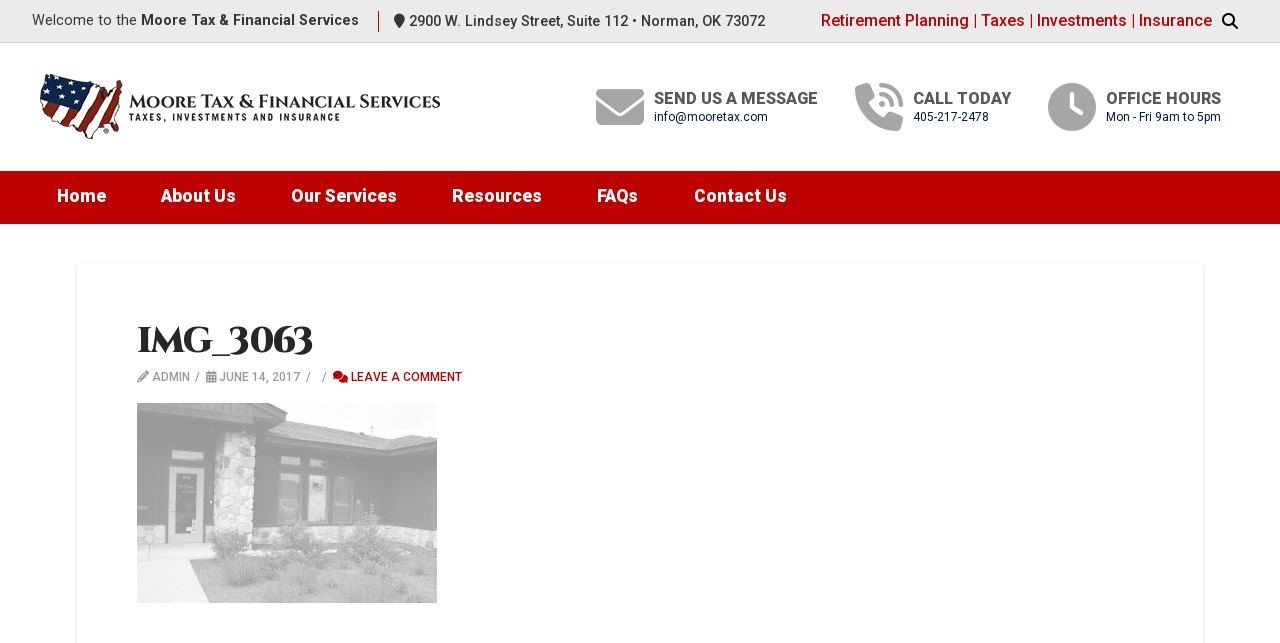

--- FILE ---
content_type: text/html; charset=UTF-8
request_url: https://mooretax.com/img_3063/
body_size: 91029
content:
<!DOCTYPE html>
<html class="no-js" lang="en-US">
<head>
<meta charset="UTF-8">
<meta name="viewport" content="width=device-width, initial-scale=1.0">
<link rel="pingback" href="https://mooretax.com/xmlrpc.php">
<title>IMG_3063 | Moore Tax &amp; Financial Services</title>
<meta name='robots' content='max-image-preview:large' />
<link rel='dns-prefetch' href='//stats.wp.com' />
<link rel='dns-prefetch' href='//v0.wordpress.com' />
<link rel="alternate" type="application/rss+xml" title="Moore Tax &amp; Financial Services &raquo; Feed" href="https://mooretax.com/feed/" />
<link rel="alternate" type="application/rss+xml" title="Moore Tax &amp; Financial Services &raquo; Comments Feed" href="https://mooretax.com/comments/feed/" />
<link rel="alternate" type="application/rss+xml" title="Moore Tax &amp; Financial Services &raquo; IMG_3063 Comments Feed" href="https://mooretax.com/feed/?attachment_id=139" />
<link rel="alternate" title="oEmbed (JSON)" type="application/json+oembed" href="https://mooretax.com/wp-json/oembed/1.0/embed?url=https%3A%2F%2Fmooretax.com%2Fimg_3063%2F" />
<link rel="alternate" title="oEmbed (XML)" type="text/xml+oembed" href="https://mooretax.com/wp-json/oembed/1.0/embed?url=https%3A%2F%2Fmooretax.com%2Fimg_3063%2F&#038;format=xml" />
<style id='wp-img-auto-sizes-contain-inline-css' type='text/css'>
img:is([sizes=auto i],[sizes^="auto," i]){contain-intrinsic-size:3000px 1500px}
/*# sourceURL=wp-img-auto-sizes-contain-inline-css */
</style>
<style id='wp-emoji-styles-inline-css' type='text/css'>

	img.wp-smiley, img.emoji {
		display: inline !important;
		border: none !important;
		box-shadow: none !important;
		height: 1em !important;
		width: 1em !important;
		margin: 0 0.07em !important;
		vertical-align: -0.1em !important;
		background: none !important;
		padding: 0 !important;
	}
/*# sourceURL=wp-emoji-styles-inline-css */
</style>
<style id='wp-block-library-inline-css' type='text/css'>
:root{--wp-block-synced-color:#7a00df;--wp-block-synced-color--rgb:122,0,223;--wp-bound-block-color:var(--wp-block-synced-color);--wp-editor-canvas-background:#ddd;--wp-admin-theme-color:#007cba;--wp-admin-theme-color--rgb:0,124,186;--wp-admin-theme-color-darker-10:#006ba1;--wp-admin-theme-color-darker-10--rgb:0,107,160.5;--wp-admin-theme-color-darker-20:#005a87;--wp-admin-theme-color-darker-20--rgb:0,90,135;--wp-admin-border-width-focus:2px}@media (min-resolution:192dpi){:root{--wp-admin-border-width-focus:1.5px}}.wp-element-button{cursor:pointer}:root .has-very-light-gray-background-color{background-color:#eee}:root .has-very-dark-gray-background-color{background-color:#313131}:root .has-very-light-gray-color{color:#eee}:root .has-very-dark-gray-color{color:#313131}:root .has-vivid-green-cyan-to-vivid-cyan-blue-gradient-background{background:linear-gradient(135deg,#00d084,#0693e3)}:root .has-purple-crush-gradient-background{background:linear-gradient(135deg,#34e2e4,#4721fb 50%,#ab1dfe)}:root .has-hazy-dawn-gradient-background{background:linear-gradient(135deg,#faaca8,#dad0ec)}:root .has-subdued-olive-gradient-background{background:linear-gradient(135deg,#fafae1,#67a671)}:root .has-atomic-cream-gradient-background{background:linear-gradient(135deg,#fdd79a,#004a59)}:root .has-nightshade-gradient-background{background:linear-gradient(135deg,#330968,#31cdcf)}:root .has-midnight-gradient-background{background:linear-gradient(135deg,#020381,#2874fc)}:root{--wp--preset--font-size--normal:16px;--wp--preset--font-size--huge:42px}.has-regular-font-size{font-size:1em}.has-larger-font-size{font-size:2.625em}.has-normal-font-size{font-size:var(--wp--preset--font-size--normal)}.has-huge-font-size{font-size:var(--wp--preset--font-size--huge)}.has-text-align-center{text-align:center}.has-text-align-left{text-align:left}.has-text-align-right{text-align:right}.has-fit-text{white-space:nowrap!important}#end-resizable-editor-section{display:none}.aligncenter{clear:both}.items-justified-left{justify-content:flex-start}.items-justified-center{justify-content:center}.items-justified-right{justify-content:flex-end}.items-justified-space-between{justify-content:space-between}.screen-reader-text{border:0;clip-path:inset(50%);height:1px;margin:-1px;overflow:hidden;padding:0;position:absolute;width:1px;word-wrap:normal!important}.screen-reader-text:focus{background-color:#ddd;clip-path:none;color:#444;display:block;font-size:1em;height:auto;left:5px;line-height:normal;padding:15px 23px 14px;text-decoration:none;top:5px;width:auto;z-index:100000}html :where(.has-border-color){border-style:solid}html :where([style*=border-top-color]){border-top-style:solid}html :where([style*=border-right-color]){border-right-style:solid}html :where([style*=border-bottom-color]){border-bottom-style:solid}html :where([style*=border-left-color]){border-left-style:solid}html :where([style*=border-width]){border-style:solid}html :where([style*=border-top-width]){border-top-style:solid}html :where([style*=border-right-width]){border-right-style:solid}html :where([style*=border-bottom-width]){border-bottom-style:solid}html :where([style*=border-left-width]){border-left-style:solid}html :where(img[class*=wp-image-]){height:auto;max-width:100%}:where(figure){margin:0 0 1em}html :where(.is-position-sticky){--wp-admin--admin-bar--position-offset:var(--wp-admin--admin-bar--height,0px)}@media screen and (max-width:600px){html :where(.is-position-sticky){--wp-admin--admin-bar--position-offset:0px}}

/*# sourceURL=wp-block-library-inline-css */
</style><style id='global-styles-inline-css' type='text/css'>
:root{--wp--preset--aspect-ratio--square: 1;--wp--preset--aspect-ratio--4-3: 4/3;--wp--preset--aspect-ratio--3-4: 3/4;--wp--preset--aspect-ratio--3-2: 3/2;--wp--preset--aspect-ratio--2-3: 2/3;--wp--preset--aspect-ratio--16-9: 16/9;--wp--preset--aspect-ratio--9-16: 9/16;--wp--preset--color--black: #000000;--wp--preset--color--cyan-bluish-gray: #abb8c3;--wp--preset--color--white: #ffffff;--wp--preset--color--pale-pink: #f78da7;--wp--preset--color--vivid-red: #cf2e2e;--wp--preset--color--luminous-vivid-orange: #ff6900;--wp--preset--color--luminous-vivid-amber: #fcb900;--wp--preset--color--light-green-cyan: #7bdcb5;--wp--preset--color--vivid-green-cyan: #00d084;--wp--preset--color--pale-cyan-blue: #8ed1fc;--wp--preset--color--vivid-cyan-blue: #0693e3;--wp--preset--color--vivid-purple: #9b51e0;--wp--preset--gradient--vivid-cyan-blue-to-vivid-purple: linear-gradient(135deg,rgb(6,147,227) 0%,rgb(155,81,224) 100%);--wp--preset--gradient--light-green-cyan-to-vivid-green-cyan: linear-gradient(135deg,rgb(122,220,180) 0%,rgb(0,208,130) 100%);--wp--preset--gradient--luminous-vivid-amber-to-luminous-vivid-orange: linear-gradient(135deg,rgb(252,185,0) 0%,rgb(255,105,0) 100%);--wp--preset--gradient--luminous-vivid-orange-to-vivid-red: linear-gradient(135deg,rgb(255,105,0) 0%,rgb(207,46,46) 100%);--wp--preset--gradient--very-light-gray-to-cyan-bluish-gray: linear-gradient(135deg,rgb(238,238,238) 0%,rgb(169,184,195) 100%);--wp--preset--gradient--cool-to-warm-spectrum: linear-gradient(135deg,rgb(74,234,220) 0%,rgb(151,120,209) 20%,rgb(207,42,186) 40%,rgb(238,44,130) 60%,rgb(251,105,98) 80%,rgb(254,248,76) 100%);--wp--preset--gradient--blush-light-purple: linear-gradient(135deg,rgb(255,206,236) 0%,rgb(152,150,240) 100%);--wp--preset--gradient--blush-bordeaux: linear-gradient(135deg,rgb(254,205,165) 0%,rgb(254,45,45) 50%,rgb(107,0,62) 100%);--wp--preset--gradient--luminous-dusk: linear-gradient(135deg,rgb(255,203,112) 0%,rgb(199,81,192) 50%,rgb(65,88,208) 100%);--wp--preset--gradient--pale-ocean: linear-gradient(135deg,rgb(255,245,203) 0%,rgb(182,227,212) 50%,rgb(51,167,181) 100%);--wp--preset--gradient--electric-grass: linear-gradient(135deg,rgb(202,248,128) 0%,rgb(113,206,126) 100%);--wp--preset--gradient--midnight: linear-gradient(135deg,rgb(2,3,129) 0%,rgb(40,116,252) 100%);--wp--preset--font-size--small: 13px;--wp--preset--font-size--medium: 20px;--wp--preset--font-size--large: 36px;--wp--preset--font-size--x-large: 42px;--wp--preset--spacing--20: 0.44rem;--wp--preset--spacing--30: 0.67rem;--wp--preset--spacing--40: 1rem;--wp--preset--spacing--50: 1.5rem;--wp--preset--spacing--60: 2.25rem;--wp--preset--spacing--70: 3.38rem;--wp--preset--spacing--80: 5.06rem;--wp--preset--shadow--natural: 6px 6px 9px rgba(0, 0, 0, 0.2);--wp--preset--shadow--deep: 12px 12px 50px rgba(0, 0, 0, 0.4);--wp--preset--shadow--sharp: 6px 6px 0px rgba(0, 0, 0, 0.2);--wp--preset--shadow--outlined: 6px 6px 0px -3px rgb(255, 255, 255), 6px 6px rgb(0, 0, 0);--wp--preset--shadow--crisp: 6px 6px 0px rgb(0, 0, 0);}:where(.is-layout-flex){gap: 0.5em;}:where(.is-layout-grid){gap: 0.5em;}body .is-layout-flex{display: flex;}.is-layout-flex{flex-wrap: wrap;align-items: center;}.is-layout-flex > :is(*, div){margin: 0;}body .is-layout-grid{display: grid;}.is-layout-grid > :is(*, div){margin: 0;}:where(.wp-block-columns.is-layout-flex){gap: 2em;}:where(.wp-block-columns.is-layout-grid){gap: 2em;}:where(.wp-block-post-template.is-layout-flex){gap: 1.25em;}:where(.wp-block-post-template.is-layout-grid){gap: 1.25em;}.has-black-color{color: var(--wp--preset--color--black) !important;}.has-cyan-bluish-gray-color{color: var(--wp--preset--color--cyan-bluish-gray) !important;}.has-white-color{color: var(--wp--preset--color--white) !important;}.has-pale-pink-color{color: var(--wp--preset--color--pale-pink) !important;}.has-vivid-red-color{color: var(--wp--preset--color--vivid-red) !important;}.has-luminous-vivid-orange-color{color: var(--wp--preset--color--luminous-vivid-orange) !important;}.has-luminous-vivid-amber-color{color: var(--wp--preset--color--luminous-vivid-amber) !important;}.has-light-green-cyan-color{color: var(--wp--preset--color--light-green-cyan) !important;}.has-vivid-green-cyan-color{color: var(--wp--preset--color--vivid-green-cyan) !important;}.has-pale-cyan-blue-color{color: var(--wp--preset--color--pale-cyan-blue) !important;}.has-vivid-cyan-blue-color{color: var(--wp--preset--color--vivid-cyan-blue) !important;}.has-vivid-purple-color{color: var(--wp--preset--color--vivid-purple) !important;}.has-black-background-color{background-color: var(--wp--preset--color--black) !important;}.has-cyan-bluish-gray-background-color{background-color: var(--wp--preset--color--cyan-bluish-gray) !important;}.has-white-background-color{background-color: var(--wp--preset--color--white) !important;}.has-pale-pink-background-color{background-color: var(--wp--preset--color--pale-pink) !important;}.has-vivid-red-background-color{background-color: var(--wp--preset--color--vivid-red) !important;}.has-luminous-vivid-orange-background-color{background-color: var(--wp--preset--color--luminous-vivid-orange) !important;}.has-luminous-vivid-amber-background-color{background-color: var(--wp--preset--color--luminous-vivid-amber) !important;}.has-light-green-cyan-background-color{background-color: var(--wp--preset--color--light-green-cyan) !important;}.has-vivid-green-cyan-background-color{background-color: var(--wp--preset--color--vivid-green-cyan) !important;}.has-pale-cyan-blue-background-color{background-color: var(--wp--preset--color--pale-cyan-blue) !important;}.has-vivid-cyan-blue-background-color{background-color: var(--wp--preset--color--vivid-cyan-blue) !important;}.has-vivid-purple-background-color{background-color: var(--wp--preset--color--vivid-purple) !important;}.has-black-border-color{border-color: var(--wp--preset--color--black) !important;}.has-cyan-bluish-gray-border-color{border-color: var(--wp--preset--color--cyan-bluish-gray) !important;}.has-white-border-color{border-color: var(--wp--preset--color--white) !important;}.has-pale-pink-border-color{border-color: var(--wp--preset--color--pale-pink) !important;}.has-vivid-red-border-color{border-color: var(--wp--preset--color--vivid-red) !important;}.has-luminous-vivid-orange-border-color{border-color: var(--wp--preset--color--luminous-vivid-orange) !important;}.has-luminous-vivid-amber-border-color{border-color: var(--wp--preset--color--luminous-vivid-amber) !important;}.has-light-green-cyan-border-color{border-color: var(--wp--preset--color--light-green-cyan) !important;}.has-vivid-green-cyan-border-color{border-color: var(--wp--preset--color--vivid-green-cyan) !important;}.has-pale-cyan-blue-border-color{border-color: var(--wp--preset--color--pale-cyan-blue) !important;}.has-vivid-cyan-blue-border-color{border-color: var(--wp--preset--color--vivid-cyan-blue) !important;}.has-vivid-purple-border-color{border-color: var(--wp--preset--color--vivid-purple) !important;}.has-vivid-cyan-blue-to-vivid-purple-gradient-background{background: var(--wp--preset--gradient--vivid-cyan-blue-to-vivid-purple) !important;}.has-light-green-cyan-to-vivid-green-cyan-gradient-background{background: var(--wp--preset--gradient--light-green-cyan-to-vivid-green-cyan) !important;}.has-luminous-vivid-amber-to-luminous-vivid-orange-gradient-background{background: var(--wp--preset--gradient--luminous-vivid-amber-to-luminous-vivid-orange) !important;}.has-luminous-vivid-orange-to-vivid-red-gradient-background{background: var(--wp--preset--gradient--luminous-vivid-orange-to-vivid-red) !important;}.has-very-light-gray-to-cyan-bluish-gray-gradient-background{background: var(--wp--preset--gradient--very-light-gray-to-cyan-bluish-gray) !important;}.has-cool-to-warm-spectrum-gradient-background{background: var(--wp--preset--gradient--cool-to-warm-spectrum) !important;}.has-blush-light-purple-gradient-background{background: var(--wp--preset--gradient--blush-light-purple) !important;}.has-blush-bordeaux-gradient-background{background: var(--wp--preset--gradient--blush-bordeaux) !important;}.has-luminous-dusk-gradient-background{background: var(--wp--preset--gradient--luminous-dusk) !important;}.has-pale-ocean-gradient-background{background: var(--wp--preset--gradient--pale-ocean) !important;}.has-electric-grass-gradient-background{background: var(--wp--preset--gradient--electric-grass) !important;}.has-midnight-gradient-background{background: var(--wp--preset--gradient--midnight) !important;}.has-small-font-size{font-size: var(--wp--preset--font-size--small) !important;}.has-medium-font-size{font-size: var(--wp--preset--font-size--medium) !important;}.has-large-font-size{font-size: var(--wp--preset--font-size--large) !important;}.has-x-large-font-size{font-size: var(--wp--preset--font-size--x-large) !important;}
/*# sourceURL=global-styles-inline-css */
</style>

<style id='classic-theme-styles-inline-css' type='text/css'>
/*! This file is auto-generated */
.wp-block-button__link{color:#fff;background-color:#32373c;border-radius:9999px;box-shadow:none;text-decoration:none;padding:calc(.667em + 2px) calc(1.333em + 2px);font-size:1.125em}.wp-block-file__button{background:#32373c;color:#fff;text-decoration:none}
/*# sourceURL=/wp-includes/css/classic-themes.min.css */
</style>
<link rel='stylesheet' id='mg_logoshowcase-style-css' href='https://mooretax.com/wp-content/plugins/cornerstone-logo-showcase//assets/styles/mg-logoshowcase.css?ver=1.0' type='text/css' media='all' />
<link rel='stylesheet' id='x-stack-css' href='https://mooretax.com/wp-content/themes/pro/framework/dist/css/site/stacks/integrity-light.css?ver=6.7.11' type='text/css' media='all' />
<style id='cs-inline-css' type='text/css'>
@media (min-width:1200px){.x-hide-xl{display:none !important;}}@media (min-width:979px) and (max-width:1199px){.x-hide-lg{display:none !important;}}@media (min-width:767px) and (max-width:978px){.x-hide-md{display:none !important;}}@media (min-width:480px) and (max-width:766px){.x-hide-sm{display:none !important;}}@media (max-width:479px){.x-hide-xs{display:none !important;}} a,h1 a:hover,h2 a:hover,h3 a:hover,h4 a:hover,h5 a:hover,h6 a:hover,.x-breadcrumb-wrap a:hover,.widget ul li a:hover,.widget ol li a:hover,.widget.widget_text ul li a,.widget.widget_text ol li a,.widget_nav_menu .current-menu-item > a,.x-accordion-heading .x-accordion-toggle:hover,.x-comment-author a:hover,.x-comment-time:hover,.x-recent-posts a:hover .h-recent-posts{color:hsl(0,100%,37%);}a:hover,.widget.widget_text ul li a:hover,.widget.widget_text ol li a:hover,.x-twitter-widget ul li a:hover{color:hsl(0,0%,9%);}.rev_slider_wrapper,a.x-img-thumbnail:hover,.x-slider-container.below,.page-template-template-blank-3-php .x-slider-container.above,.page-template-template-blank-6-php .x-slider-container.above{border-color:hsl(0,100%,37%);}.entry-thumb:before,.x-pagination span.current,.woocommerce-pagination span[aria-current],.flex-direction-nav a,.flex-control-nav a:hover,.flex-control-nav a.flex-active,.mejs-time-current,.x-dropcap,.x-skill-bar .bar,.x-pricing-column.featured h2,.h-comments-title small,.x-entry-share .x-share:hover,.x-highlight,.x-recent-posts .x-recent-posts-img:after{background-color:hsl(0,100%,37%);}.x-nav-tabs > .active > a,.x-nav-tabs > .active > a:hover{box-shadow:inset 0 3px 0 0 hsl(0,100%,37%);}.x-main{width:calc(72% - 2.463055%);}.x-sidebar{width:calc(100% - 2.463055% - 72%);}.x-comment-author,.x-comment-time,.comment-form-author label,.comment-form-email label,.comment-form-url label,.comment-form-rating label,.comment-form-comment label,.widget_calendar #wp-calendar caption,.widget.widget_rss li .rsswidget{font-family:"Cinzel",serif;font-weight:900;}.p-landmark-sub,.p-meta,input,button,select,textarea{font-family:"Roboto",sans-serif;}.widget ul li a,.widget ol li a,.x-comment-time{color:#999999;}.widget_text ol li a,.widget_text ul li a{color:hsl(0,100%,37%);}.widget_text ol li a:hover,.widget_text ul li a:hover{color:hsl(0,0%,9%);}.comment-form-author label,.comment-form-email label,.comment-form-url label,.comment-form-rating label,.comment-form-comment label,.widget_calendar #wp-calendar th,.p-landmark-sub strong,.widget_tag_cloud .tagcloud a:hover,.widget_tag_cloud .tagcloud a:active,.entry-footer a:hover,.entry-footer a:active,.x-breadcrumbs .current,.x-comment-author,.x-comment-author a{color:#272727;}.widget_calendar #wp-calendar th{border-color:#272727;}.h-feature-headline span i{background-color:#272727;}@media (max-width:978.98px){}html{font-size:14px;}@media (min-width:479px){html{font-size:14px;}}@media (min-width:766px){html{font-size:14px;}}@media (min-width:978px){html{font-size:14px;}}@media (min-width:1199px){html{font-size:14px;}}body{font-style:normal;font-weight:500;color:#999999;background:hsl(0,0%,100%);}.w-b{font-weight:500 !important;}h1,h2,h3,h4,h5,h6,.h1,.h2,.h3,.h4,.h5,.h6,.x-text-headline{font-family:"Cinzel",serif;font-style:normal;font-weight:900;}h1,.h1{letter-spacing:-0.035em;}h2,.h2{letter-spacing:-0.035em;}h3,.h3{letter-spacing:-0.035em;}h4,.h4{letter-spacing:-0.035em;}h5,.h5{letter-spacing:-0.035em;}h6,.h6{letter-spacing:-0.035em;}.w-h{font-weight:900 !important;}.x-container.width{width:88%;}.x-container.max{max-width:1500px;}.x-bar-content.x-container.width{flex-basis:88%;}.x-main.full{float:none;clear:both;display:block;width:auto;}@media (max-width:978.98px){.x-main.full,.x-main.left,.x-main.right,.x-sidebar.left,.x-sidebar.right{float:none;display:block;width:auto !important;}}.entry-header,.entry-content{font-size:1rem;}body,input,button,select,textarea{font-family:"Roboto",sans-serif;}h1,h2,h3,h4,h5,h6,.h1,.h2,.h3,.h4,.h5,.h6,h1 a,h2 a,h3 a,h4 a,h5 a,h6 a,.h1 a,.h2 a,.h3 a,.h4 a,.h5 a,.h6 a,blockquote{color:#272727;}.cfc-h-tx{color:#272727 !important;}.cfc-h-bd{border-color:#272727 !important;}.cfc-h-bg{background-color:#272727 !important;}.cfc-b-tx{color:#999999 !important;}.cfc-b-bd{border-color:#999999 !important;}.cfc-b-bg{background-color:#999999 !important;}.x-btn,.button,[type="submit"]{color:hsl(0,0%,9%);border-color:hsl(0,100%,37%);background-color:hsl(0,0%,100%);text-shadow:0 0.075em 0.075em rgba(0,0,0,0.5);}.x-btn:hover,.button:hover,[type="submit"]:hover{color:hsl(220,95%,14%);border-color:hsl(0,0%,0%);background-color:hsl(0,0%,84%);text-shadow:0 0.075em 0.075em rgba(0,0,0,0.5);}.x-btn.x-btn-real,.x-btn.x-btn-real:hover{margin-bottom:0.25em;text-shadow:0 0.075em 0.075em rgba(0,0,0,0.65);}.x-btn.x-btn-real{box-shadow:0 0.25em 0 0 #a71000,0 4px 9px rgba(0,0,0,0.75);}.x-btn.x-btn-real:hover{box-shadow:0 0.25em 0 0 #a71000,0 4px 9px rgba(0,0,0,0.75);}.x-btn.x-btn-flat,.x-btn.x-btn-flat:hover{margin-bottom:0;text-shadow:0 0.075em 0.075em rgba(0,0,0,0.65);box-shadow:none;}.x-btn.x-btn-transparent,.x-btn.x-btn-transparent:hover{margin-bottom:0;border-width:3px;text-shadow:none;text-transform:uppercase;background-color:transparent;box-shadow:none;}.bg .mejs-container,.x-video .mejs-container{position:unset !important;} @font-face{font-family:'FontAwesomePro';font-style:normal;font-weight:900;font-display:block;src:url('https://mooretax.com/wp-content/themes/pro/cornerstone/assets/fonts/fa-solid-900.woff2?ver=6.7.2') format('woff2'),url('https://mooretax.com/wp-content/themes/pro/cornerstone/assets/fonts/fa-solid-900.ttf?ver=6.7.2') format('truetype');}[data-x-fa-pro-icon]{font-family:"FontAwesomePro" !important;}[data-x-fa-pro-icon]:before{content:attr(data-x-fa-pro-icon);}[data-x-icon],[data-x-icon-o],[data-x-icon-l],[data-x-icon-s],[data-x-icon-b],[data-x-icon-sr],[data-x-icon-ss],[data-x-icon-sl],[data-x-fa-pro-icon],[class*="cs-fa-"]{display:inline-flex;font-style:normal;font-weight:400;text-decoration:inherit;text-rendering:auto;-webkit-font-smoothing:antialiased;-moz-osx-font-smoothing:grayscale;}[data-x-icon].left,[data-x-icon-o].left,[data-x-icon-l].left,[data-x-icon-s].left,[data-x-icon-b].left,[data-x-icon-sr].left,[data-x-icon-ss].left,[data-x-icon-sl].left,[data-x-fa-pro-icon].left,[class*="cs-fa-"].left{margin-right:0.5em;}[data-x-icon].right,[data-x-icon-o].right,[data-x-icon-l].right,[data-x-icon-s].right,[data-x-icon-b].right,[data-x-icon-sr].right,[data-x-icon-ss].right,[data-x-icon-sl].right,[data-x-fa-pro-icon].right,[class*="cs-fa-"].right{margin-left:0.5em;}[data-x-icon]:before,[data-x-icon-o]:before,[data-x-icon-l]:before,[data-x-icon-s]:before,[data-x-icon-b]:before,[data-x-icon-sr]:before,[data-x-icon-ss]:before,[data-x-icon-sl]:before,[data-x-fa-pro-icon]:before,[class*="cs-fa-"]:before{line-height:1;}@font-face{font-family:'FontAwesome';font-style:normal;font-weight:900;font-display:block;src:url('https://mooretax.com/wp-content/themes/pro/cornerstone/assets/fonts/fa-solid-900.woff2?ver=6.7.2') format('woff2'),url('https://mooretax.com/wp-content/themes/pro/cornerstone/assets/fonts/fa-solid-900.ttf?ver=6.7.2') format('truetype');}[data-x-icon],[data-x-icon-s],[data-x-icon][class*="cs-fa-"]{font-family:"FontAwesome" !important;font-weight:900;}[data-x-icon]:before,[data-x-icon][class*="cs-fa-"]:before{content:attr(data-x-icon);}[data-x-icon-s]:before{content:attr(data-x-icon-s);}@font-face{font-family:'FontAwesomeRegular';font-style:normal;font-weight:400;font-display:block;src:url('https://mooretax.com/wp-content/themes/pro/cornerstone/assets/fonts/fa-regular-400.woff2?ver=6.7.2') format('woff2'),url('https://mooretax.com/wp-content/themes/pro/cornerstone/assets/fonts/fa-regular-400.ttf?ver=6.7.2') format('truetype');}@font-face{font-family:'FontAwesomePro';font-style:normal;font-weight:400;font-display:block;src:url('https://mooretax.com/wp-content/themes/pro/cornerstone/assets/fonts/fa-regular-400.woff2?ver=6.7.2') format('woff2'),url('https://mooretax.com/wp-content/themes/pro/cornerstone/assets/fonts/fa-regular-400.ttf?ver=6.7.2') format('truetype');}[data-x-icon-o]{font-family:"FontAwesomeRegular" !important;}[data-x-icon-o]:before{content:attr(data-x-icon-o);}@font-face{font-family:'FontAwesomeLight';font-style:normal;font-weight:300;font-display:block;src:url('https://mooretax.com/wp-content/themes/pro/cornerstone/assets/fonts/fa-light-300.woff2?ver=6.7.2') format('woff2'),url('https://mooretax.com/wp-content/themes/pro/cornerstone/assets/fonts/fa-light-300.ttf?ver=6.7.2') format('truetype');}@font-face{font-family:'FontAwesomePro';font-style:normal;font-weight:300;font-display:block;src:url('https://mooretax.com/wp-content/themes/pro/cornerstone/assets/fonts/fa-light-300.woff2?ver=6.7.2') format('woff2'),url('https://mooretax.com/wp-content/themes/pro/cornerstone/assets/fonts/fa-light-300.ttf?ver=6.7.2') format('truetype');}[data-x-icon-l]{font-family:"FontAwesomeLight" !important;font-weight:300;}[data-x-icon-l]:before{content:attr(data-x-icon-l);}@font-face{font-family:'FontAwesomeBrands';font-style:normal;font-weight:normal;font-display:block;src:url('https://mooretax.com/wp-content/themes/pro/cornerstone/assets/fonts/fa-brands-400.woff2?ver=6.7.2') format('woff2'),url('https://mooretax.com/wp-content/themes/pro/cornerstone/assets/fonts/fa-brands-400.ttf?ver=6.7.2') format('truetype');}[data-x-icon-b]{font-family:"FontAwesomeBrands" !important;}[data-x-icon-b]:before{content:attr(data-x-icon-b);}.widget.widget_rss li .rsswidget:before{content:"\f35d";padding-right:0.4em;font-family:"FontAwesome";} .ma-0.x-bar{height:2.68em;border-bottom-width:1px;border-bottom-color:hsl(0,0%,83%);background-color:hsl(0,0%,92%);}.ma-0 .x-bar-content{height:2.68em;}.ma-0.x-bar-space{height:2.68em;}.ma-1.x-bar{border-top-width:0px;border-right-width:0px;border-left-width:0px;border-top-style:none;border-right-style:none;border-bottom-style:solid;border-left-style:none;border-top-color:transparent;border-right-color:transparent;border-left-color:transparent;}.ma-2.x-bar{font-size:16px;z-index:9999;}.ma-2 .x-bar-content{display:flex;flex-direction:row;justify-content:space-between;flex-grow:0;flex-shrink:1;flex-basis:100%;}.ma-2.x-bar-space{font-size:16px;}.ma-3 .x-bar-content{align-items:center;}.ma-4 .x-bar-content{max-width:1500px;}.ma-5.x-bar-outer-spacers:after,.ma-5.x-bar-outer-spacers:before{flex-basis:2em;width:2em!important;height:2em;}.ma-6.x-bar{height:8em;}.ma-6 .x-bar-content{height:8em;}.ma-6.x-bar-space{height:8em;}.ma-7.x-bar{border-top-width:0;border-right-width:0;border-bottom-width:0;border-left-width:0;}.ma-8.x-bar{background-color:#ffffff;}.ma-9.x-bar-outer-spacers:after,.ma-9.x-bar-outer-spacers:before{flex-basis:2.5em;width:2.5em!important;height:2.5em;}.ma-a.x-bar{height:3.32em;background-color:hsl(0,100%,37%);}.ma-a .x-bar-content{align-items:flex-start;height:3.32em;}.ma-a.x-bar-space{height:3.32em;}.ma-a > .x-bg > .x-bg-layer-lower-color {background-color:hsl(0,100%,33%);}.ma-a > .x-bg > .x-bg-layer-upper-color {background-color:hsl(0,100%,37%);}.ma-b.x-bar{height:3.16em;background-color:hsl(0,0%,9%);}.ma-b .x-bar-content{height:3.16em;}.ma-b.x-bar-space{height:3.16em;}.ma-c.x-bar{height:6.89em;border-bottom-width:3px;border-bottom-color:hsl(0,100%,36%);}.ma-c .x-bar-content{height:6.89em;}.ma-c.x-bar-space{height:6.89em;}.ma-d.x-bar-container{display:flex;flex-direction:row;justify-content:space-between;flex-basis:auto;border-top-width:0;border-right-width:0;border-bottom-width:0;border-left-width:0;font-size:1em;z-index:1;}.ma-e.x-bar-container{align-items:center;}.ma-f.x-bar-container{flex-grow:0;flex-shrink:1;}.ma-g.x-bar-container{align-items:flex-start;}.ma-h.x-bar-container{flex-grow:1;flex-shrink:0;}.ma-i.x-text{border-top-width:0;border-right-width:0;border-bottom-width:0;border-left-width:0;}.ma-j.x-text{font-family:"Roboto",sans-serif;font-style:normal;line-height:1.4;letter-spacing:0em;text-transform:none;}.ma-j.x-text > :first-child{margin-top:0;}.ma-j.x-text > :last-child{margin-bottom:0;}.ma-k.x-text{font-size:.9em;color:hsl(0,0%,21%);}.ma-l.x-text{font-weight:400;}.ma-m.x-text{margin-top:0em;margin-right:0em;margin-bottom:0em;margin-left:1.02em;border-top-width:0px;border-right-width:0px;border-bottom-width:0px;border-left-width:1px;border-top-style:none;border-right-style:none;border-bottom-style:none;border-left-style:solid;border-top-color:transparent;border-right-color:transparent;border-bottom-color:transparent;border-left-color:hsl(0,100%,37%);padding-top:0em;padding-right:0em;padding-bottom:0em;padding-left:1.05em;}.ma-n.x-text{font-weight:500;}.ma-o.x-text{font-size:1em;color:hsl(0,0%,33%);}.ma-p.x-text{font-size:0.9em;font-weight:700;color:hsl(0,0%,100%);}.ma-q.x-anchor {width:2.75em;height:2.75em;}.ma-q.x-anchor .x-graphic-icon {font-size:1.25em;}.ma-r.x-anchor {border-top-width:0;border-right-width:0;border-bottom-width:0;border-left-width:0;}.ma-r.x-anchor .x-anchor-content {display:flex;flex-direction:row;justify-content:center;align-items:center;}.ma-s.x-anchor {border-top-left-radius:100em;border-top-right-radius:100em;border-bottom-right-radius:100em;border-bottom-left-radius:100em;}.ma-t.x-anchor {font-size:0.81em;background-color:hsla(0,0%,100%,0);}.ma-t.x-anchor .x-graphic-icon {color:hsl(0,0%,0%);}.ma-t.x-anchor .x-toggle {color:rgba(0,0,0,0.35);}.ma-t.x-anchor:hover .x-toggle,.ma-t.x-anchor[class*="active"] .x-toggle,[data-x-effect-provider*="colors"]:hover .ma-t.x-anchor .x-toggle {color:rgba(0,0,0,0.75);}.ma-u.x-anchor .x-graphic {margin-top:5px;margin-right:5px;margin-bottom:5px;margin-left:5px;}.ma-u.x-anchor .x-graphic-icon {width:1em;border-top-width:0;border-right-width:0;border-bottom-width:0;border-left-width:0;height:1em;line-height:1em;background-color:transparent;}.ma-v.x-anchor:hover .x-graphic-icon,.ma-v.x-anchor[class*="active"] .x-graphic-icon,[data-x-effect-provider*="colors"]:hover .ma-v.x-anchor .x-graphic-icon {color:rgba(0,0,0,0.75);}.ma-w.x-anchor .x-toggle-burger {width:12em;margin-top:3.25em;margin-right:0;margin-bottom:3.25em;margin-left:0;font-size:0.1em;}.ma-w.x-anchor .x-toggle-burger-bun-t {transform:translate3d(0,calc(3.25em * -1),0);}.ma-w.x-anchor .x-toggle-burger-bun-b {transform:translate3d(0,3.25em,0);}.ma-x.x-anchor {border-top-left-radius:0.35em;border-top-right-radius:0.35em;border-bottom-right-radius:0.35em;border-bottom-left-radius:0.35em;background-color:rgba(255,255,255,0.25);}.ma-x.x-anchor .x-anchor-content {padding-top:0.575em;padding-right:0.85em;padding-bottom:0.575em;padding-left:0.85em;}.ma-x.x-anchor .x-anchor-text-primary {text-transform:uppercase;color:hsl(0,0%,35%);}.ma-x.x-anchor:hover .x-anchor-text-primary,.ma-x.x-anchor[class*="active"] .x-anchor-text-primary,[data-x-effect-provider*="colors"]:hover .ma-x.x-anchor .x-anchor-text-primary {color:hsl(0,100%,37%);}.ma-x.x-anchor .x-anchor-text-secondary {margin-top:0.35em;font-family:"Roboto",sans-serif;font-size:0.75em;font-style:normal;font-weight:400;line-height:1;color:hsl(220,95%,14%);}.ma-x.x-anchor:hover .x-anchor-text-secondary,.ma-x.x-anchor[class*="active"] .x-anchor-text-secondary,[data-x-effect-provider*="colors"]:hover .ma-x.x-anchor .x-anchor-text-secondary {color:hsl(0,0%,35%);}.ma-x.x-anchor .x-graphic-icon {font-size:3em;}.ma-y.x-anchor {font-size:1em;}.ma-z.x-anchor .x-anchor-text {margin-top:5px;margin-bottom:5px;margin-left:5px;}.ma-z.x-anchor .x-anchor-text-primary {font-style:normal;line-height:1;}.ma-10.x-anchor .x-anchor-text {margin-right:5px;}.ma-10.x-anchor .x-anchor-text-primary {font-weight:900;}.ma-11.x-anchor .x-anchor-text-primary {font-family:"Roboto",sans-serif;}.ma-12.x-anchor .x-anchor-text-primary {font-size:1em;}.ma-13.x-anchor .x-graphic-icon {color:rgba(0,0,0,0.35);}.ma-16.x-anchor {background-color:transparent;}.ma-17.x-anchor .x-anchor-content {padding-top:0.75em;padding-bottom:0.75em;padding-left:0.75em;}.ma-17.x-anchor .x-anchor-text-primary {color:hsl(0,0%,100%);}.ma-18.x-anchor .x-anchor-content {padding-right:2.07em;}.ma-18.x-anchor .x-anchor-text-primary {font-size:1.1em;}.ma-18.x-anchor:hover .x-anchor-text-primary,.ma-18.x-anchor[class*="active"] .x-anchor-text-primary,[data-x-effect-provider*="colors"]:hover .ma-18.x-anchor .x-anchor-text-primary {color:hsl(0,0%,0%);}.ma-19.x-anchor .x-anchor-content {padding-right:0.75em;}.ma-19.x-anchor .x-anchor-text {margin-right:auto;}.ma-19.x-anchor .x-anchor-sub-indicator {margin-top:5px;margin-right:5px;margin-bottom:5px;margin-left:5px;font-size:1em;}.ma-1a.x-anchor .x-anchor-text-primary {font-size:.85em;font-weight:500;}.ma-1a.x-anchor:hover .x-anchor-text-primary,.ma-1a.x-anchor[class*="active"] .x-anchor-text-primary,[data-x-effect-provider*="colors"]:hover .ma-1a.x-anchor .x-anchor-text-primary {color:hsl(0,0%,62%);}.ma-1a.x-anchor .x-anchor-sub-indicator {color:rgba(0,0,0,0.35);}.ma-1a.x-anchor:hover .x-anchor-sub-indicator,.ma-1a.x-anchor[class*="active"] .x-anchor-sub-indicator,[data-x-effect-provider*="colors"]:hover .ma-1a.x-anchor .x-anchor-sub-indicator {color:rgba(0,0,0,0.75);}.ma-1b.x-anchor {background-color:hsla(0,0%,100%,0.01);box-shadow:0em 0.15em 0.65em 0em rgba(0,0,0,0.25);}.ma-1b.x-anchor:hover,.ma-1b.x-anchor[class*="active"],[data-x-effect-provider*="colors"]:hover .ma-1b.x-anchor {background-color:hsla(0,0%,100%,0);}.ma-1b.x-anchor .x-graphic-icon {color:hsl(0,0%,100%);}.ma-1b.x-anchor:hover .x-graphic-icon,.ma-1b.x-anchor[class*="active"] .x-graphic-icon,[data-x-effect-provider*="colors"]:hover .ma-1b.x-anchor .x-graphic-icon {color:hsl(0,100%,37%);}.ma-1c.x-anchor {background-color:hsl(0,100%,37%);}.ma-1c.x-anchor:hover,.ma-1c.x-anchor[class*="active"],[data-x-effect-provider*="colors"]:hover .ma-1c.x-anchor {background-color:hsl(0,0%,35%);}.ma-1c.x-anchor .x-toggle {color:hsl(0,0%,100%);}.ma-1c.x-anchor:hover .x-toggle,.ma-1c.x-anchor[class*="active"] .x-toggle,[data-x-effect-provider*="colors"]:hover .ma-1c.x-anchor .x-toggle {color:hsl(0,100%,37%);}.ma-1d.x-anchor .x-anchor-text-primary {font-weight:700;}.ma-1d.x-anchor:hover .x-anchor-text-primary,.ma-1d.x-anchor[class*="active"] .x-anchor-text-primary,[data-x-effect-provider*="colors"]:hover .ma-1d.x-anchor .x-anchor-text-primary {color:hsl(0,0%,9%);}.ma-1d.x-anchor .x-anchor-sub-indicator {color:hsl(0,0%,9%);}.ma-1e.x-anchor:hover .x-anchor-sub-indicator,.ma-1e.x-anchor[class*="active"] .x-anchor-sub-indicator,[data-x-effect-provider*="colors"]:hover .ma-1e.x-anchor .x-anchor-sub-indicator {color:hsl(0,0%,100%);}.ma-1f.x-anchor {background-color:hsla(0,0%,0%,0.32);}.ma-1f.x-anchor:hover,.ma-1f.x-anchor[class*="active"],[data-x-effect-provider*="colors"]:hover .ma-1f.x-anchor {background-color:hsl(0,0%,100%);}.ma-1f.x-anchor .x-anchor-text-primary {font-family:inherit;font-size:.8em;font-weight:400;}.ma-1f.x-anchor:hover .x-anchor-text-primary,.ma-1f.x-anchor[class*="active"] .x-anchor-text-primary,[data-x-effect-provider*="colors"]:hover .ma-1f.x-anchor .x-anchor-text-primary {color:hsl(0,0%,9%);}.ma-1f.x-anchor .x-anchor-sub-indicator {color:hsl(0,0%,0%);}.ma-1g{transition-duration:500ms,0s;transition-timing-function:cubic-bezier(0.400,0.000,0.200,1.000);}.ma-1g .x-modal-content-scroll-area{font-size:16px;padding-top:0;padding-right:calc(1.5em * 1);padding-bottom:0;padding-left:calc(1.5em * 1);}.ma-1g:not(.x-active){transition-delay:0s,500ms;}.ma-1g .x-modal-bg{background-color:rgba(0,0,0,0.75);}.ma-1g .x-modal-close{width:calc(1em * 1);height:calc(1em * 1);font-size:1.5em;color:rgba(255,255,255,0.5);}.ma-1g .x-modal-close:focus,.ma-1g .x-modal-close:hover{color:#ffffff;}.ma-1g .x-modal-content{max-width:28em;border-top-width:0;border-right-width:0;border-bottom-width:0;border-left-width:0;padding-top:2em;padding-right:2em;padding-bottom:2em;padding-left:2em;background-color:#ffffff;box-shadow:0em 0.15em 2em 0em rgba(0,0,0,0.25);transition-duration:500ms;transition-timing-function:cubic-bezier(0.400,0.000,0.200,1.000);}.ma-1h{width:100%;max-width:none;height:auto;border-top-width:0;border-right-width:0;border-bottom-width:0;border-left-width:0;border-top-left-radius:100em;border-top-right-radius:100em;border-bottom-right-radius:100em;border-bottom-left-radius:100em;font-size:1em;background-color:#ffffff;box-shadow:0em 0.15em 0.5em 0em rgba(0,0,0,0.15);}.ma-1h.x-search-focused{border-top-left-radius:100em;border-top-right-radius:100em;border-bottom-right-radius:100em;border-bottom-left-radius:100em;}.ma-1h .x-search-input{order:2;margin-top:0px;margin-right:0px;margin-bottom:0px;margin-left:0px;font-family:inherit;font-size:1em;font-style:normal;font-weight:400;line-height:1.3;color:rgba(0,0,0,0.25);}.ma-1h.x-search-has-content .x-search-input{color:rgba(0,0,0,0.75);}.ma-1h .x-search-btn-submit{order:1;width:1em;height:1em;margin-top:0.5em;margin-right:0.5em;margin-bottom:0.5em;margin-left:0.9em;border-top-width:0;border-right-width:0;border-bottom-width:0;border-left-width:0;font-size:1em;color:rgba(0,0,0,0.75);background-color:transparent;}.ma-1h .x-search-btn-clear{order:3;width:2em;height:2em;margin-top:0.5em;margin-right:0.5em;margin-bottom:0.5em;margin-left:0.5em;border-top-width:0;border-right-width:0;border-bottom-width:0;border-left-width:0;border-top-left-radius:100em;border-top-right-radius:100em;border-bottom-right-radius:100em;border-bottom-left-radius:100em;color:rgba(255,255,255,1);font-size:0.9em;background-color:rgba(0,0,0,0.25);}.ma-1h .x-search-btn-clear:focus,.ma-1h .x-search-btn-clear:hover{border-top-left-radius:100em;border-top-right-radius:100em;border-bottom-right-radius:100em;border-bottom-left-radius:100em;background-color:rgba(0,0,0,0.3);}.ma-1i.x-image{font-size:1em;border-top-width:0;border-right-width:0;border-bottom-width:0;border-left-width:0;background-color:transparent;}.ma-1i.x-image img{aspect-ratio:auto;}.ma-1j.x-image{width:300px;max-width:400px;}.ma-1j.x-image img{width:100%;}.ma-1k{font-size:1em;}.ma-1l{display:flex;flex-direction:row;justify-content:space-around;align-items:stretch;align-self:flex-start;flex-grow:0;flex-shrink:0;flex-basis:auto;}.ma-1l > li,.ma-1l > li > a{flex-grow:0;flex-shrink:1;flex-basis:auto;}.ma-1m [data-x-toggle-collapse]{transition-duration:300ms;transition-timing-function:cubic-bezier(0.400,0.000,0.200,1.000);}.ma-1n .x-dropdown {width:14em;font-size:16px;border-top-width:0;border-right-width:0;border-bottom-width:0;border-left-width:0;background-color:hsl(0,0%,9%);transition-duration:500ms,500ms,0s;transition-timing-function:cubic-bezier(0.400,0.000,0.200,1.000);}.ma-1n .x-dropdown:not(.x-active) {transition-delay:0s,0s,500ms;}.ma-1o{font-size:16px;transition-duration:500ms;}.ma-1o .x-off-canvas-bg{background-color:rgba(0,0,0,0.75);transition-duration:500ms;transition-timing-function:cubic-bezier(0.400,0.000,0.200,1.000);}.ma-1o .x-off-canvas-close{width:calc(1em * 2);height:calc(1em * 2);font-size:1.5em;color:hsl(0,0%,100%);transition-duration:0.3s,500ms,500ms;transition-timing-function:ease-in-out,cubic-bezier(0.400,0.000,0.200,1.000),cubic-bezier(0.400,0.000,0.200,1.000);}.ma-1o .x-off-canvas-close:focus,.ma-1o .x-off-canvas-close:hover{color:hsl(0,0%,9%);}.ma-1o .x-off-canvas-content{max-width:24em;padding-top:calc(1.5em * 2);padding-right:calc(1.5em * 2);padding-bottom:calc(1.5em * 2);padding-left:calc(1.5em * 2);border-top-width:0;border-right-width:0;border-bottom-width:0;border-left-width:0;background-color:hsl(0,100%,37%);box-shadow:0em 0em 2em 0em rgba(0,0,0,0.25);transition-duration:500ms;transition-timing-function:cubic-bezier(0.400,0.000,0.200,1.000);}  .mc4-0.x-bar{height:auto;padding-top:7.5vw;padding-right:0.75em;padding-bottom:7.5vw;padding-left:0.75em;border-top-width:0;border-right-width:0;border-bottom-width:0;border-left-width:0;font-size:16px;background-color:hsl(0,0%,35%);box-shadow:0em -0.35em 2em 0px rgba(0,0,0,0.15);z-index:10;}.mc4-0 .x-bar-content{display:flex;flex-direction:row;justify-content:center;align-items:stretch;flex-wrap:wrap;align-content:stretch;flex-grow:0;flex-shrink:1;flex-basis:100%;height:auto;max-width:1200px;}.mc4-0.x-bar-outer-spacers:after,.mc4-0.x-bar-outer-spacers:before{flex-basis:0em;width:0em!important;height:0em;}.mc4-0.x-bar-space{font-size:16px;}.mc4-0 > .x-bg > .x-bg-layer-lower-image {background-image:url(https://themeco-templates.s3.amazonaws.com/assets/bg-poly-black.png);background-repeat:no-repeat;background-position:center;background-size:cover;background-attachment:inherit;}.mc4-0 > .x-bg > .x-bg-layer-upper-color {background-color:rgba(89,89,89,0.6);}.mc4-1.x-bar-container{display:flex;flex-direction:column;flex-grow:1;flex-shrink:1;font-size:1em;z-index:1;}.mc4-2.x-bar-container{justify-content:flex-start;align-items:flex-start;flex-basis:360px;max-width:425px;margin-top:0.75em;margin-right:0.75em;margin-bottom:0.75em;margin-left:0.75em;border-top-width:6px;border-right-width:0px;border-bottom-width:0px;border-left-width:0px;border-top-style:solid;border-right-style:none;border-bottom-style:none;border-left-style:none;border-top-color:hsl(0,0%,35%);border-right-color:transparent;border-bottom-color:transparent;border-left-color:transparent;border-top-left-radius:0.25em;border-top-right-radius:0.25em;border-bottom-right-radius:0.25em;border-bottom-left-radius:0.25em;padding-top:2em;padding-right:2em;padding-bottom:2em;padding-left:2em;background-color:hsl(0,0%,9%);box-shadow:0em 0.35em 2em 0em rgba(0,0,0,0.15);}.mc4-3.x-bar-container{justify-content:center;align-items:center;flex-basis:100%;margin-top:7.5vw;margin-right:1em;margin-bottom:1.5em;margin-left:1em;border-top-width:0;border-right-width:0;border-bottom-width:0;border-left-width:0;}.mc4-5.x-text{border-top-width:0;border-right-width:0;border-bottom-width:0;border-left-width:0;font-size:1em;}.mc4-5.x-text .x-text-content-text-primary{font-family:"Cinzel",serif;font-style:normal;font-weight:700;line-height:1.4;letter-spacing:0em;text-transform:none;}.mc4-6.x-text .x-text-content-text-primary{font-size:2em;}.mc4-7.x-text .x-text-content-text-primary{color:rgb(255,255,255);}.mc4-8.x-text{margin-top:0em;margin-right:0em;margin-bottom:1em;margin-left:0em;}.mc4-9.x-text .x-text-content-text-primary{color:rgb(253,253,253);}.mc4-a.x-text .x-text-content-text-primary{font-size:2.5em;}.mc4-b.x-text{letter-spacing:0em;}.mc4-c.x-text{border-top-width:0;border-right-width:0;border-bottom-width:0;border-left-width:0;font-size:1em;font-style:normal;text-transform:none;}.mc4-c.x-text > :first-child{margin-top:0;}.mc4-c.x-text > :last-child{margin-bottom:0;}.mc4-d.x-text{font-family:inherit;font-weight:400;}.mc4-e.x-text{line-height:1.5;color:rgb(200,200,200);}.mc4-f.x-text{font-family:"Roboto",sans-serif;font-weight:400;}.mc4-g.x-text{line-height:1.4;}.mc4-h.x-text{color:rgb(203,203,203);}.mc4-i.x-text{color:rgb(208,208,208);}.mc4-j.x-text{margin-top:0.45em;margin-right:0em;margin-bottom:1.15em;margin-left:0em;letter-spacing:-0.015em;text-align:center;color:rgb(178,178,178);} .x-btn{box-shadow:none !important;-webkit-box-shadow:none !important;text-shadow:none !important;}body{overflow:hidden;}
/*# sourceURL=cs-inline-css */
</style>
<script type="text/javascript" src="https://mooretax.com/wp-includes/js/jquery/jquery.min.js?ver=3.7.1" id="jquery-core-js"></script>
<script type="text/javascript" src="https://mooretax.com/wp-includes/js/jquery/jquery-migrate.min.js?ver=3.4.1" id="jquery-migrate-js"></script>
<script type="text/javascript" src="https://mooretax.com/wp-content/plugins/cornerstone-logo-showcase//assets/js/owl.carousel.min.js?ver=1.0" id="owl-carousel-js-js"></script>
<script type="text/javascript" data-jetpack-boost="ignore" src="//mooretax.com/wp-content/plugins/revslider/sr6/assets/js/rbtools.min.js?ver=6.7.40" async id="tp-tools-js"></script>
<script type="text/javascript" data-jetpack-boost="ignore" src="//mooretax.com/wp-content/plugins/revslider/sr6/assets/js/rs6.min.js?ver=6.7.40" async id="revmin-js"></script>
<script type="text/javascript" id="wpgmza_data-js-extra">
/* <![CDATA[ */
var wpgmza_google_api_status = {"message":"Enqueued","code":"ENQUEUED"};
//# sourceURL=wpgmza_data-js-extra
/* ]]> */
</script>
<script type="text/javascript" src="https://mooretax.com/wp-content/plugins/wp-google-maps/wpgmza_data.js?ver=6.9" id="wpgmza_data-js"></script>
<link rel="https://api.w.org/" href="https://mooretax.com/wp-json/" /><link rel="alternate" title="JSON" type="application/json" href="https://mooretax.com/wp-json/wp/v2/media/139" /><link rel="canonical" href="https://mooretax.com/img_3063/" />
<link rel='shortlink' href='https://wp.me/aa4u3M-2f' />
<script type="text/javascript">
(function(url){
	if(/(?:Chrome\/26\.0\.1410\.63 Safari\/537\.31|WordfenceTestMonBot)/.test(navigator.userAgent)){ return; }
	var addEvent = function(evt, handler) {
		if (window.addEventListener) {
			document.addEventListener(evt, handler, false);
		} else if (window.attachEvent) {
			document.attachEvent('on' + evt, handler);
		}
	};
	var removeEvent = function(evt, handler) {
		if (window.removeEventListener) {
			document.removeEventListener(evt, handler, false);
		} else if (window.detachEvent) {
			document.detachEvent('on' + evt, handler);
		}
	};
	var evts = 'contextmenu dblclick drag dragend dragenter dragleave dragover dragstart drop keydown keypress keyup mousedown mousemove mouseout mouseover mouseup mousewheel scroll'.split(' ');
	var logHuman = function() {
		if (window.wfLogHumanRan) { return; }
		window.wfLogHumanRan = true;
		var wfscr = document.createElement('script');
		wfscr.type = 'text/javascript';
		wfscr.async = true;
		wfscr.src = url + '&r=' + Math.random();
		(document.getElementsByTagName('head')[0]||document.getElementsByTagName('body')[0]).appendChild(wfscr);
		for (var i = 0; i < evts.length; i++) {
			removeEvent(evts[i], logHuman);
		}
	};
	for (var i = 0; i < evts.length; i++) {
		addEvent(evts[i], logHuman);
	}
})('//mooretax.com/?wordfence_lh=1&hid=23356B8610F27259719AA8E66ABA66EA');
</script>	<style>img#wpstats{display:none}</style>
		<meta name="generator" content="Powered by Slider Revolution 6.7.40 - responsive, Mobile-Friendly Slider Plugin for WordPress with comfortable drag and drop interface." />

<!-- Jetpack Open Graph Tags -->
<meta property="og:type" content="article" />
<meta property="og:title" content="IMG_3063" />
<meta property="og:url" content="https://mooretax.com/img_3063/" />
<meta property="og:description" content="Visit the post for more." />
<meta property="article:published_time" content="2017-06-14T21:02:44+00:00" />
<meta property="article:modified_time" content="2017-06-14T21:02:44+00:00" />
<meta property="og:site_name" content="Moore Tax &amp; Financial Services" />
<meta property="og:image" content="https://mooretax.com/wp-content/uploads/2017/06/IMG_3063.jpg" />
<meta property="og:image:alt" content="" />
<meta property="og:locale" content="en_US" />
<meta name="twitter:text:title" content="IMG_3063" />
<meta name="twitter:image" content="https://mooretax.com/wp-content/uploads/2017/06/IMG_3063.jpg?w=640" />
<meta name="twitter:card" content="summary_large_image" />
<meta name="twitter:description" content="Visit the post for more." />

<!-- End Jetpack Open Graph Tags -->
<link rel="icon" href="https://mooretax.com/wp-content/uploads/2017/06/cropped-ms-icon-310x310-1-32x32.png" sizes="32x32" />
<link rel="icon" href="https://mooretax.com/wp-content/uploads/2017/06/cropped-ms-icon-310x310-1-192x192.png" sizes="192x192" />
<link rel="apple-touch-icon" href="https://mooretax.com/wp-content/uploads/2017/06/cropped-ms-icon-310x310-1-180x180.png" />
<meta name="msapplication-TileImage" content="https://mooretax.com/wp-content/uploads/2017/06/cropped-ms-icon-310x310-1-270x270.png" />
<script data-jetpack-boost="ignore">function setREVStartSize(e){
			//window.requestAnimationFrame(function() {
				window.RSIW = window.RSIW===undefined ? window.innerWidth : window.RSIW;
				window.RSIH = window.RSIH===undefined ? window.innerHeight : window.RSIH;
				try {
					var pw = document.getElementById(e.c).parentNode.offsetWidth,
						newh;
					pw = pw===0 || isNaN(pw) || (e.l=="fullwidth" || e.layout=="fullwidth") ? window.RSIW : pw;
					e.tabw = e.tabw===undefined ? 0 : parseInt(e.tabw);
					e.thumbw = e.thumbw===undefined ? 0 : parseInt(e.thumbw);
					e.tabh = e.tabh===undefined ? 0 : parseInt(e.tabh);
					e.thumbh = e.thumbh===undefined ? 0 : parseInt(e.thumbh);
					e.tabhide = e.tabhide===undefined ? 0 : parseInt(e.tabhide);
					e.thumbhide = e.thumbhide===undefined ? 0 : parseInt(e.thumbhide);
					e.mh = e.mh===undefined || e.mh=="" || e.mh==="auto" ? 0 : parseInt(e.mh,0);
					if(e.layout==="fullscreen" || e.l==="fullscreen")
						newh = Math.max(e.mh,window.RSIH);
					else{
						e.gw = Array.isArray(e.gw) ? e.gw : [e.gw];
						for (var i in e.rl) if (e.gw[i]===undefined || e.gw[i]===0) e.gw[i] = e.gw[i-1];
						e.gh = e.el===undefined || e.el==="" || (Array.isArray(e.el) && e.el.length==0)? e.gh : e.el;
						e.gh = Array.isArray(e.gh) ? e.gh : [e.gh];
						for (var i in e.rl) if (e.gh[i]===undefined || e.gh[i]===0) e.gh[i] = e.gh[i-1];
											
						var nl = new Array(e.rl.length),
							ix = 0,
							sl;
						e.tabw = e.tabhide>=pw ? 0 : e.tabw;
						e.thumbw = e.thumbhide>=pw ? 0 : e.thumbw;
						e.tabh = e.tabhide>=pw ? 0 : e.tabh;
						e.thumbh = e.thumbhide>=pw ? 0 : e.thumbh;
						for (var i in e.rl) nl[i] = e.rl[i]<window.RSIW ? 0 : e.rl[i];
						sl = nl[0];
						for (var i in nl) if (sl>nl[i] && nl[i]>0) { sl = nl[i]; ix=i;}
						var m = pw>(e.gw[ix]+e.tabw+e.thumbw) ? 1 : (pw-(e.tabw+e.thumbw)) / (e.gw[ix]);
						newh =  (e.gh[ix] * m) + (e.tabh + e.thumbh);
					}
					var el = document.getElementById(e.c);
					if (el!==null && el) el.style.height = newh+"px";
					el = document.getElementById(e.c+"_wrapper");
					if (el!==null && el) {
						el.style.height = newh+"px";
						el.style.display = "block";
					}
				} catch(e){
					console.log("Failure at Presize of Slider:" + e)
				}
			//});
		  };</script>
<script>
  (function(i,s,o,g,r,a,m){i['GoogleAnalyticsObject']=r;i[r]=i[r]||function(){
  (i[r].q=i[r].q||[]).push(arguments)},i[r].l=1*new Date();a=s.createElement(o),
  m=s.getElementsByTagName(o)[0];a.async=1;a.src=g;m.parentNode.insertBefore(a,m)
  })(window,document,'script','https://www.google-analytics.com/analytics.js','ga');

  ga('create', 'UA-20782841-36', 'auto');
  ga('send', 'pageview');

</script><link rel="stylesheet" href="//fonts.googleapis.com/css?family=Cinzel:700,700i,900,900i%7CRoboto:400,400i,700,700i,500,500i,900,900i&#038;subset=latin,latin-ext&#038;display=auto" type="text/css" media="all" crossorigin="anonymous" data-x-google-fonts/><link rel='stylesheet' id='rs-plugin-settings-css' href='//mooretax.com/wp-content/plugins/revslider/sr6/assets/css/rs6.css?ver=6.7.40' type='text/css' media='all' />
<style id='rs-plugin-settings-inline-css' type='text/css'>
#rs-demo-id {}
/*# sourceURL=rs-plugin-settings-inline-css */
</style>
</head>
<body class="attachment wp-singular attachment-template-default single single-attachment postid-139 attachmentid-139 attachment-jpeg wp-theme-pro x-integrity x-integrity-light x-full-width-layout-active x-full-width-active x-post-meta-disabled pro-v6_7_11">

  
  
  <div id="x-root" class="x-root">

    
    <div id="x-site" class="x-site site">

      <header class="x-masthead" role="banner">
        <div class="x-bar x-bar-top x-bar-h x-bar-relative x-bar-outer-spacers x-hide-md x-hide-sm x-hide-xs e10-e1 ma-0 ma-1 ma-2 ma-3 ma-4 ma-5" data-x-bar="{&quot;id&quot;:&quot;e10-e1&quot;,&quot;region&quot;:&quot;top&quot;,&quot;height&quot;:&quot;2.68em&quot;}"><div class="e10-e1 x-bar-content"><div class="x-bar-container e10-e2 ma-d ma-e ma-f"><div class="x-text x-content e10-e3 ma-i ma-j ma-k ma-l"><p>Welcome to<strong> </strong>the <strong>Moore Tax & Financial Services</strong> </p></div><div class="x-text x-content e10-e4 ma-j ma-k ma-m ma-n"><p><span><i  class="x-icon x-icon-map-marker" data-x-icon-s="&#xf041;" aria-hidden="true"></i> 2900 W. Lindsey Street, Suite 112 • Norman, OK 73072</span></p></div></div><div class="x-bar-container e10-e5 ma-d ma-e ma-f"><div class="x-text x-content e10-e6 ma-i ma-j ma-n ma-o"><p><span style="color: #bd0000;">Retirement Planning | Taxes | Investments | Insurance</span></p></div><div class="x-anchor x-anchor-toggle has-graphic e10-e7 ma-q ma-r ma-s ma-t ma-u ma-v ma-w" tabindex="0" role="button" data-x-toggle="1" data-x-toggleable="e10-e7" data-x-toggle-overlay="1" aria-controls="e10-e7-modal" aria-expanded="false" aria-haspopup="true" aria-label="Toggle Modal Content"><div class="x-anchor-content"><span class="x-graphic" aria-hidden="true"><i class="x-icon x-graphic-child x-graphic-icon x-graphic-primary" aria-hidden="true" data-x-icon-s="&#xf002;"></i></span></div></div></div></div></div><div class="x-bar x-bar-top x-bar-h x-bar-relative x-bar-outer-spacers x-hide-md x-hide-sm x-hide-xs e10-e8 ma-2 ma-3 ma-4 ma-6 ma-7 ma-8 ma-9" data-x-bar="{&quot;id&quot;:&quot;e10-e8&quot;,&quot;region&quot;:&quot;top&quot;,&quot;height&quot;:&quot;8em&quot;}"><div class="e10-e8 x-bar-content"><div class="x-bar-container e10-e9 ma-d ma-e ma-f"><a class="x-image e10-e10 ma-1i" href="./home"><img src="http://mooretax.com/wp-content/uploads/2018/07/moorelogo.png" width="400" height="65" alt="Image" loading="lazy"></a></div><div class="x-bar-container e10-e11 ma-d ma-e ma-f"><a class="x-anchor x-anchor-button has-graphic e10-e12 ma-r ma-u ma-v ma-x ma-y ma-z ma-10 ma-11 ma-12 ma-13 ma-14" tabindex="0" href="mailto:info@mooretax.com?subject=WebsiteInquiry"><div class="x-anchor-content"><span class="x-graphic" aria-hidden="true"><i data-x-single-anim="x-scale-down" class="x-icon x-graphic-child x-graphic-icon x-graphic-primary" aria-hidden="true" data-x-icon-s="&#xf0e0;"></i></span><div class="x-anchor-text"><span class="x-anchor-text-primary" data-x-single-anim="x-slide-left">Send us a Message</span><span class="x-anchor-text-secondary" data-x-single-anim="x-slide-left">info@mooretax.com</span></div></div></a><a class="x-anchor x-anchor-button has-graphic e10-e13 ma-r ma-u ma-v ma-x ma-y ma-z ma-10 ma-11 ma-12 ma-13 ma-14" tabindex="0" href="tel:405-217-2478"><div class="x-anchor-content"><span class="x-graphic" aria-hidden="true"><i data-x-single-anim="x-scale-down" class="x-icon x-graphic-child x-graphic-icon x-graphic-primary" aria-hidden="true" data-x-icon-s="&#xf2a0;"></i></span><div class="x-anchor-text"><span class="x-anchor-text-primary" data-x-single-anim="x-slide-left">Call Today</span><span class="x-anchor-text-secondary" data-x-single-anim="x-slide-left">405-217-2478</span></div></div></a><a class="x-anchor x-anchor-button has-graphic e10-e14 ma-r ma-u ma-v ma-x ma-y ma-z ma-10 ma-11 ma-12 ma-13 ma-14" tabindex="0" href="#"><div class="x-anchor-content"><span class="x-graphic" aria-hidden="true"><i data-x-single-anim="x-scale-down" class="x-icon x-graphic-child x-graphic-icon x-graphic-primary" aria-hidden="true" data-x-icon-s="&#xf017;"></i></span><div class="x-anchor-text"><span class="x-anchor-text-primary" data-x-single-anim="x-slide-left">Office Hours</span><span class="x-anchor-text-secondary" data-x-single-anim="x-slide-left">Mon - Fri 9am to 5pm</span></div></div></a></div></div></div><div class="x-bar x-bar-top x-bar-h x-bar-relative x-bar-is-sticky x-bar-outer-spacers x-hide-md x-hide-sm x-hide-xs e10-e15 ma-2 ma-4 ma-7 ma-9 ma-a" data-x-bar="{&quot;id&quot;:&quot;e10-e15&quot;,&quot;region&quot;:&quot;top&quot;,&quot;height&quot;:&quot;3.32em&quot;,&quot;scrollOffset&quot;:true,&quot;triggerOffset&quot;:&quot;0&quot;,&quot;shrink&quot;:&quot;1&quot;,&quot;slideEnabled&quot;:true}"><div class="e10-e15 x-bar-content"><div class="x-bar-container e10-e16 ma-d ma-f ma-g"><ul class="x-menu-first-level x-menu x-menu-inline e10-e17 ma-1k ma-1l ma-1n" data-x-hoverintent="{&quot;interval&quot;:50,&quot;timeout&quot;:500,&quot;sensitivity&quot;:9}"><li class="menu-item menu-item-type-post_type menu-item-object-page menu-item-home menu-item-41" id="menu-item-41"><a class="x-anchor x-anchor-menu-item ma-r ma-y ma-z ma-10 ma-11 ma-15 ma-16 ma-17 ma-18" tabindex="0" href="https://mooretax.com/"><div class="x-anchor-content"><div class="x-anchor-text"><span class="x-anchor-text-primary" data-x-single-anim="x-slide-left">Home</span></div></div></a></li><li class="menu-item menu-item-type-custom menu-item-object-custom menu-item-has-children menu-item-184" id="menu-item-184"><a class="x-anchor x-anchor-menu-item ma-r ma-y ma-z ma-10 ma-11 ma-15 ma-16 ma-17 ma-18" tabindex="0" href="#"><div class="x-anchor-content"><div class="x-anchor-text"><span class="x-anchor-text-primary" data-x-single-anim="x-slide-left">About Us</span></div></div></a><ul class="sub-menu x-dropdown" data-x-depth="0" data-x-stem data-x-stem-menu-top><li class="menu-item menu-item-type-post_type menu-item-object-page menu-item-42" id="menu-item-42"><a class="x-anchor x-anchor-menu-item ma-r ma-y ma-z ma-11 ma-15 ma-16 ma-17 ma-19 ma-1a" tabindex="0" href="https://mooretax.com/vision/"><div class="x-anchor-content"><div class="x-anchor-text"><span class="x-anchor-text-primary">Our Vision</span></div><i class="x-anchor-sub-indicator" data-x-skip-scroll="true" aria-hidden="true" data-x-icon-s="&#xf107;"></i></div></a></li></ul></li><li class="menu-item menu-item-type-custom menu-item-object-custom menu-item-has-children menu-item-185" id="menu-item-185"><a class="x-anchor x-anchor-menu-item ma-r ma-y ma-z ma-10 ma-11 ma-15 ma-16 ma-17 ma-18" tabindex="0" href="#"><div class="x-anchor-content"><div class="x-anchor-text"><span class="x-anchor-text-primary" data-x-single-anim="x-slide-left">Our Services</span></div></div></a><ul class="sub-menu x-dropdown" data-x-depth="0" data-x-stem data-x-stem-menu-top><li class="menu-item menu-item-type-post_type menu-item-object-page menu-item-158" id="menu-item-158"><a class="x-anchor x-anchor-menu-item ma-r ma-y ma-z ma-11 ma-15 ma-16 ma-17 ma-19 ma-1a" tabindex="0" href="https://mooretax.com/taxation-retirement/"><div class="x-anchor-content"><div class="x-anchor-text"><span class="x-anchor-text-primary">Estate And Tax Planning</span></div><i class="x-anchor-sub-indicator" data-x-skip-scroll="true" aria-hidden="true" data-x-icon-s="&#xf107;"></i></div></a></li><li class="menu-item menu-item-type-post_type menu-item-object-page menu-item-157" id="menu-item-157"><a class="x-anchor x-anchor-menu-item ma-r ma-y ma-z ma-11 ma-15 ma-16 ma-17 ma-19 ma-1a" tabindex="0" href="https://mooretax.com/medicare/"><div class="x-anchor-content"><div class="x-anchor-text"><span class="x-anchor-text-primary">Retirement Income Planning</span></div><i class="x-anchor-sub-indicator" data-x-skip-scroll="true" aria-hidden="true" data-x-icon-s="&#xf107;"></i></div></a></li><li class="menu-item menu-item-type-post_type menu-item-object-page menu-item-156" id="menu-item-156"><a class="x-anchor x-anchor-menu-item ma-r ma-y ma-z ma-11 ma-15 ma-16 ma-17 ma-19 ma-1a" tabindex="0" href="https://mooretax.com/social-security/"><div class="x-anchor-content"><div class="x-anchor-text"><span class="x-anchor-text-primary">Legacy and Wealth Preservation</span></div><i class="x-anchor-sub-indicator" data-x-skip-scroll="true" aria-hidden="true" data-x-icon-s="&#xf107;"></i></div></a></li></ul></li><li class="menu-item menu-item-type-custom menu-item-object-custom menu-item-has-children menu-item-186" id="menu-item-186"><a class="x-anchor x-anchor-menu-item ma-r ma-y ma-z ma-10 ma-11 ma-15 ma-16 ma-17 ma-18" tabindex="0" href="#"><div class="x-anchor-content"><div class="x-anchor-text"><span class="x-anchor-text-primary" data-x-single-anim="x-slide-left">Resources</span></div></div></a><ul class="sub-menu x-dropdown" data-x-depth="0" data-x-stem data-x-stem-menu-top><li class="menu-item menu-item-type-post_type menu-item-object-page menu-item-49" id="menu-item-49"><a class="x-anchor x-anchor-menu-item ma-r ma-y ma-z ma-11 ma-15 ma-16 ma-17 ma-19 ma-1a" tabindex="0" href="https://mooretax.com/long-term-care/"><div class="x-anchor-content"><div class="x-anchor-text"><span class="x-anchor-text-primary">Long Term Care</span></div><i class="x-anchor-sub-indicator" data-x-skip-scroll="true" aria-hidden="true" data-x-icon-s="&#xf107;"></i></div></a></li><li class="menu-item menu-item-type-post_type menu-item-object-page menu-item-54" id="menu-item-54"><a class="x-anchor x-anchor-menu-item ma-r ma-y ma-z ma-11 ma-15 ma-16 ma-17 ma-19 ma-1a" tabindex="0" href="https://mooretax.com/risk-evaluation/"><div class="x-anchor-content"><div class="x-anchor-text"><span class="x-anchor-text-primary">Risk Evaluation</span></div><i class="x-anchor-sub-indicator" data-x-skip-scroll="true" aria-hidden="true" data-x-icon-s="&#xf107;"></i></div></a></li><li class="menu-item menu-item-type-post_type menu-item-object-page menu-item-53" id="menu-item-53"><a class="x-anchor x-anchor-menu-item ma-r ma-y ma-z ma-11 ma-15 ma-16 ma-17 ma-19 ma-1a" tabindex="0" href="https://mooretax.com/retire-early/"><div class="x-anchor-content"><div class="x-anchor-text"><span class="x-anchor-text-primary">Retire Early</span></div><i class="x-anchor-sub-indicator" data-x-skip-scroll="true" aria-hidden="true" data-x-icon-s="&#xf107;"></i></div></a></li><li class="menu-item menu-item-type-post_type menu-item-object-page menu-item-46" id="menu-item-46"><a class="x-anchor x-anchor-menu-item ma-r ma-y ma-z ma-11 ma-15 ma-16 ma-17 ma-19 ma-1a" tabindex="0" href="https://mooretax.com/income-and-taxes/"><div class="x-anchor-content"><div class="x-anchor-text"><span class="x-anchor-text-primary">Income and Taxes</span></div><i class="x-anchor-sub-indicator" data-x-skip-scroll="true" aria-hidden="true" data-x-icon-s="&#xf107;"></i></div></a></li><li class="menu-item menu-item-type-post_type menu-item-object-page menu-item-47" id="menu-item-47"><a class="x-anchor x-anchor-menu-item ma-r ma-y ma-z ma-11 ma-15 ma-16 ma-17 ma-19 ma-1a" tabindex="0" href="https://mooretax.com/ira-401k-rollovers/"><div class="x-anchor-content"><div class="x-anchor-text"><span class="x-anchor-text-primary">IRA &#038; 401k Rollovers</span></div><i class="x-anchor-sub-indicator" data-x-skip-scroll="true" aria-hidden="true" data-x-icon-s="&#xf107;"></i></div></a></li><li class="menu-item menu-item-type-post_type menu-item-object-page menu-item-48" id="menu-item-48"><a class="x-anchor x-anchor-menu-item ma-r ma-y ma-z ma-11 ma-15 ma-16 ma-17 ma-19 ma-1a" tabindex="0" href="https://mooretax.com/life-insurance/"><div class="x-anchor-content"><div class="x-anchor-text"><span class="x-anchor-text-primary">Life Insurance</span></div><i class="x-anchor-sub-indicator" data-x-skip-scroll="true" aria-hidden="true" data-x-icon-s="&#xf107;"></i></div></a></li><li class="menu-item menu-item-type-post_type menu-item-object-page menu-item-43" id="menu-item-43"><a class="x-anchor x-anchor-menu-item ma-r ma-y ma-z ma-11 ma-15 ma-16 ma-17 ma-19 ma-1a" tabindex="0" href="https://mooretax.com/annuities/"><div class="x-anchor-content"><div class="x-anchor-text"><span class="x-anchor-text-primary">Annuities</span></div><i class="x-anchor-sub-indicator" data-x-skip-scroll="true" aria-hidden="true" data-x-icon-s="&#xf107;"></i></div></a></li></ul></li><li class="menu-item menu-item-type-post_type menu-item-object-page menu-item-45" id="menu-item-45"><a class="x-anchor x-anchor-menu-item ma-r ma-y ma-z ma-10 ma-11 ma-15 ma-16 ma-17 ma-18" tabindex="0" href="https://mooretax.com/faqs/"><div class="x-anchor-content"><div class="x-anchor-text"><span class="x-anchor-text-primary" data-x-single-anim="x-slide-left">FAQs</span></div></div></a></li><li class="menu-item menu-item-type-post_type menu-item-object-page menu-item-44" id="menu-item-44"><a class="x-anchor x-anchor-menu-item ma-r ma-y ma-z ma-10 ma-11 ma-15 ma-16 ma-17 ma-18" tabindex="0" href="https://mooretax.com/contact-us/"><div class="x-anchor-content"><div class="x-anchor-text"><span class="x-anchor-text-primary" data-x-single-anim="x-slide-left">Contact Us</span></div></div></a></li></ul></div><div class="x-bar-container e10-e18 ma-d ma-e ma-f"></div></div></div><div class="x-hide-md x-hide-sm x-hide-xs e10-e15 ma-2 ma-4 ma-7 ma-9 ma-a x-bar-space x-bar-space-top x-bar-space-h" style="display: none;"></div><div class="x-bar x-bar-top x-bar-h x-bar-relative x-bar-outer-spacers x-hide-lg x-hide-xl e10-e19 ma-2 ma-3 ma-5 ma-7 ma-b" data-x-bar="{&quot;id&quot;:&quot;e10-e19&quot;,&quot;region&quot;:&quot;top&quot;,&quot;height&quot;:&quot;3.16em&quot;}"><div class="e10-e19 x-bar-content"><div class="x-bar-container e10-e20 ma-d ma-e ma-f"><div class="x-text x-content e10-e21 ma-i ma-j ma-p">Retirement Planning | Taxes | Investments | Insurance
</div></div><div class="x-bar-container e10-e22 ma-d ma-e ma-f"><a class="x-anchor x-anchor-button has-graphic e10-e23 ma-q ma-r ma-s ma-u ma-y ma-14 ma-1b" tabindex="0" href="tel:(405)290-1415" target="_blank" rel="noopener noreferrer"><div class="x-anchor-content"><span class="x-graphic" aria-hidden="true"><i class="x-icon x-graphic-child x-graphic-icon x-graphic-primary" aria-hidden="true" data-x-icon-s="&#xf098;"></i></span></div></a><a class="x-anchor x-anchor-button has-graphic e10-e24 ma-q ma-r ma-s ma-u ma-y ma-14 ma-1b" tabindex="0" href="mailto:info@mooretax.com?subject=WebsiteInquiry" target="_blank" rel="noopener noreferrer"><div class="x-anchor-content"><span class="x-graphic" aria-hidden="true"><i class="x-icon x-graphic-child x-graphic-icon x-graphic-primary" aria-hidden="true" data-x-icon-s="&#xf199;"></i></span></div></a></div></div></div><div class="x-bar x-bar-top x-bar-h x-bar-relative x-bar-outer-spacers x-hide-lg x-hide-xl e10-e25 ma-1 ma-2 ma-3 ma-5 ma-8 ma-c" data-x-bar="{&quot;id&quot;:&quot;e10-e25&quot;,&quot;region&quot;:&quot;top&quot;,&quot;height&quot;:&quot;6.89em&quot;}"><div class="e10-e25 x-bar-content"><div class="x-bar-container e10-e26 ma-d ma-e ma-h"><a class="x-image e10-e27 ma-1i ma-1j" href="./home"><img src="http://mooretax.com/wp-content/uploads/2018/07/moorelogo.png" width="400" height="65" alt="Image" loading="lazy"></a></div><div class="x-bar-container e10-e28 ma-d ma-e ma-f"><div class="x-anchor x-anchor-toggle has-graphic ma-q ma-r ma-u ma-v ma-w ma-y ma-13 ma-15 ma-1c e10-e29" tabindex="0" role="button" data-x-toggle="1" data-x-toggleable="e10-e29" data-x-toggle-overlay="1" aria-controls="e10-e29-off-canvas" aria-expanded="false" aria-haspopup="true" aria-label="Toggle Off Canvas Content"><div class="x-anchor-content"><span class="x-graphic" aria-hidden="true">
<span class="x-toggle x-toggle-burger x-graphic-child x-graphic-toggle" aria-hidden="true">

  
    <span class="x-toggle-burger-bun-t" data-x-toggle-anim="x-bun-t-1"></span>
    <span class="x-toggle-burger-patty" data-x-toggle-anim="x-patty-1"></span>
    <span class="x-toggle-burger-bun-b" data-x-toggle-anim="x-bun-b-1"></span>

  
</span></span></div></div></div></div></div>      </header>

  <div class="x-container max width offset">
    <div class="x-main full" role="main">

              
<article id="post-139" class="post-139 attachment type-attachment status-inherit hentry no-post-thumbnail">
  <div class="entry-featured">
      </div>
  <div class="entry-wrap">
    
<header class="entry-header">
    <h1 class="entry-title">IMG_3063</h1>
    <p class="p-meta"><span><i class='x-framework-icon x-icon-pencil' data-x-icon-s='&#xf303;' aria-hidden=true></i> admin</span><span><time class="entry-date" datetime="2017-06-14T21:02:44+00:00"><i class='x-framework-icon x-icon-calendar' data-x-icon-s='&#xf073;' aria-hidden=true></i> June 14, 2017</time></span><span></span><span><a href="https://mooretax.com/img_3063/#respond" title="Leave a comment on: &ldquo;IMG_3063\&rdquo;" class="meta-comments"><i class='x-framework-icon x-icon-comments' data-x-icon-s='&#xf086;' aria-hidden=true></i> Leave a Comment</a></span></p></header>    


<div class="entry-content content">


  <p class="attachment"><a href='https://mooretax.com/wp-content/uploads/2017/06/IMG_3063.jpg'><img fetchpriority="high" decoding="async" width="300" height="200" src="https://mooretax.com/wp-content/uploads/2017/06/IMG_3063-300x200.jpg" class="attachment-medium size-medium" alt="" srcset="https://mooretax.com/wp-content/uploads/2017/06/IMG_3063-300x200.jpg 300w, https://mooretax.com/wp-content/uploads/2017/06/IMG_3063-768x512.jpg 768w, https://mooretax.com/wp-content/uploads/2017/06/IMG_3063-1024x683.jpg 1024w, https://mooretax.com/wp-content/uploads/2017/06/IMG_3063-100x67.jpg 100w, https://mooretax.com/wp-content/uploads/2017/06/IMG_3063-1500x1000.jpg 1500w" sizes="(max-width: 300px) 100vw, 300px" /></a></p>
  

</div>

  </div>
  
</article>        
      
<div id="comments" class="x-comments-area">

  
  	<div id="respond" class="comment-respond">
		<h3 id="reply-title" class="comment-reply-title">Leave a Reply <small><a rel="nofollow" id="cancel-comment-reply-link" href="/img_3063/#respond" style="display:none;">Cancel reply</a></small></h3><p class="must-log-in">You must be <a href="https://mooretax.com/wp-login.php?redirect_to=https%3A%2F%2Fmooretax.com%2Fimg_3063%2F">logged in</a> to post a comment.</p>	</div><!-- #respond -->
	
</div>
        
    </div>

          
    
  </div>


    

  <footer class="x-colophon" role="contentinfo">

    
    <div class="x-bar x-bar-footer x-bar-h x-bar-relative x-bar-outer-spacers e436-e1 mc4-0" data-x-bar="{&quot;id&quot;:&quot;e436-e1&quot;,&quot;region&quot;:&quot;footer&quot;,&quot;height&quot;:&quot;auto&quot;}"><div class="x-bg" aria-hidden="true"><div class="x-bg-layer-lower-image"></div><div class="x-bg-layer-upper-color"></div></div><div class="e436-e1 x-bar-content"><div class="x-bar-container e436-e2 mc4-1 mc4-2"><div class="x-text x-text-headline e436-e3 mc4-4 mc4-5 mc4-6 mc4-7"><div class="x-text-content"><div class="x-text-content-text"><h1 class="x-text-content-text-primary">Contact Information</h1>
</div></div></div><div class="x-text x-content e436-e4 mc4-b mc4-c mc4-d mc4-e"><p><span style="color: #ffffff;"><strong>Norman Office</strong></span><br />
405-217-2478<br />
Cell (405) 650-2890<br />
2900 W. Lindsey Street, Suite 112
<br>Norman, OK 73072</p></div></div><div class="x-bar-container e436-e5 mc4-1 mc4-2"><div class="x-text x-text-headline e436-e6 mc4-5 mc4-6 mc4-7 mc4-8"><div class="x-text-content"><div class="x-text-content-text"><h1 class="x-text-content-text-primary">Services</h1>
</div></div></div><div class="x-text x-content e436-e7 mc4-b mc4-c mc4-f mc4-g mc4-h"><ul>
 	<li><strong><span> Wealth Transfer Planning</span></strong></li>
 	<li><strong><span> Inheritance Tax Planning</span></strong></li>
 	<li><strong><span> Charitable Planning</span></strong></li>
 	<li><strong><span> Retirement Income Planning</span></strong></li>
 	<li><strong><span> IRA &amp; 401(k) Exit Planning</span></strong></li>
 	<li><strong><span> Current Insurance Policy Analysis</span></strong></li>
 	<li><strong><span> Premium Finance</span></strong></li>
 	<li><strong><span> IRA &amp; 401(k) Rollovers</span></strong></li>
 	<li><strong><span> Asset Protection &amp; Wealth Preservation</span></strong></li>
 	<li><strong><span>Estate Planning Tools*</span></strong></li>
</ul></div></div><div class="x-bar-container e436-e8 mc4-1 mc4-2"><div class="x-text x-text-headline e436-e9 mc4-5 mc4-6 mc4-8 mc4-9"><div class="x-text-content"><div class="x-text-content-text"><h1 class="x-text-content-text-primary">What We Do Best</h1>
</div></div></div><div class="x-text x-content e436-e10 mc4-b mc4-c mc4-f mc4-g mc4-i"><p>At <span style="color: #ffffff;"><strong>Moore Tax &amp; Financial Services</strong></span>, we help our clients try to <span style="color: #ffffff;"><strong>avoid unnecessary risk</strong></span> with their retirement assets. We will help you to protect your hard-earned retirement assets in today’s market conditions and provide you with the income you need, with potential income tax saving advantages. Also, we will look ahead to <span style="color: #ffffff;"><strong>help protect you from the unexpected</strong></span>. Our goal is for you to not worry about your money, so you can enjoy your retirement years.</p></div></div><div class="x-bar-container e436-e11 mc4-1 mc4-3"><div class="x-text x-text-headline e436-e12 mc4-4 mc4-5 mc4-7 mc4-a"><div class="x-text-content"><div class="x-text-content-text"><h1 class="x-text-content-text-primary">Moore Tax & Financial Services</h1>
</div></div></div><div class="x-text x-content e436-e13 mc4-c mc4-d mc4-g mc4-j">Investment advisory services offered through SGL Financial Advisory Services LLC,a registered investment advisor. Insurance products offered through appropriately licensed and appointed individuals.</div></div></div></div>
    
  </footer>

<div id="e10-e7-modal" class="x-modal ma-1g e10-e7" role="dialog" data-x-toggleable="e10-e7" data-x-scrollbar="{&quot;suppressScrollX&quot;:true}" aria-hidden="true" aria-label="Modal"><span class="x-modal-bg"></span><div class="x-modal-content-scroll-area" tabindex="-1" data-x-toggle-direct-close=""><div class="x-modal-content" role="document" aria-label="Modal Content"><form class="x-search ma-1h e10-e7" data-x-search="{&quot;search&quot;:true}" action="https://mooretax.com/" method="get" data-x-search-autofocus=""><label class="visually-hidden" for="s-e10-e7">Search</label><input id="s-e10-e7" class="x-search-input" type="search" name="s" value="" tabindex="0" placeholder="Search"/><button class="x-search-btn x-search-btn-submit" type="button" data-x-search-submit="" tabindex="0"><span class="visually-hidden">Submit</span><svg xmlns="http://www.w3.org/2000/svg" xmlns:xlink="http://www.w3.org/1999/xlink" x="0px" y="0px" viewBox="-1 -1 25 25"><circle fill="none" stroke-width="2" stroke-linecap="square" stroke-miterlimit="10" cx="10" cy="10" r="9" stroke-linejoin="miter"/><line fill="none" stroke-width="2" stroke-linecap="square" stroke-miterlimit="10" x1="22" y1="22" x2="16.4" y2="16.4" stroke-linejoin="miter"/></svg></button><button class="x-search-btn x-search-btn-clear" type="button" data-x-search-clear="" tabindex="0"><span class="visually-hidden">Clear</span><svg xmlns="http://www.w3.org/2000/svg" xmlns:xlink="http://www.w3.org/1999/xlink" x="0px" y="0px" viewBox="-1 -1 25 25"><line fill="none" stroke-width="3" stroke-linecap="square" stroke-miterlimit="10" x1="19" y1="5" x2="5" y2="19" stroke-linejoin="miter"/><line fill="none" stroke-width="3" stroke-linecap="square" stroke-miterlimit="10" x1="19" y1="19" x2="5" y2="5" stroke-linejoin="miter"/></svg></button></form></div></div><button class="x-modal-close x-modal-close-top x-modal-close-right" data-x-toggle-close="1" aria-label="Close Modal Content"><span><svg viewBox="0 0 16 16"><g><path d="M14.7,1.3c-0.4-0.4-1-0.4-1.4,0L8,6.6L2.7,1.3c-0.4-0.4-1-0.4-1.4,0s-0.4,1,0,1.4L6.6,8l-5.3,5.3 c-0.4,0.4-0.4,1,0,1.4C1.5,14.9,1.7,15,2,15s0.5-0.1,0.7-0.3L8,9.4l5.3,5.3c0.2,0.2,0.5,0.3,0.7,0.3s0.5-0.1,0.7-0.3 c0.4-0.4,0.4-1,0-1.4L9.4,8l5.3-5.3C15.1,2.3,15.1,1.7,14.7,1.3z"></path></g></svg></span></button></div><div id="e10-e29-off-canvas" class="x-off-canvas x-off-canvas-right e10-e29 ma-1k ma-1m ma-r ma-y ma-z ma-11 ma-12 ma-15 ma-16 ma-17 ma-19 ma-1d ma-1e ma-r ma-y ma-z ma-15 ma-17 ma-19 ma-1e ma-1f ma-1o e10-e29" role="dialog" data-x-toggleable="e10-e29" aria-hidden="true" aria-label="Off Canvas"><span class="x-off-canvas-bg" data-x-toggle-direct-close=""></span><div class="x-off-canvas-content x-off-canvas-content-right" data-x-scrollbar="{&quot;suppressScrollX&quot;:true}" role="document" tabindex="-1" aria-label="Off Canvas Content"><ul class="x-menu x-menu-collapsed ma-1k ma-1m e10-e29"><li class="menu-item menu-item-type-post_type menu-item-object-page menu-item-home menu-item-41"><a class="x-anchor x-anchor-menu-item ma-r ma-y ma-z ma-11 ma-12 ma-15 ma-16 ma-17 ma-19 ma-1d ma-1e" tabindex="0" href="https://mooretax.com/"><div class="x-anchor-content"><div class="x-anchor-text"><span class="x-anchor-text-primary">Home</span></div><i class="x-anchor-sub-indicator" data-x-skip-scroll="true" aria-hidden="true" data-x-icon-s="&#xf107;"></i></div></a></li><li class="menu-item menu-item-type-custom menu-item-object-custom menu-item-has-children menu-item-184"><a class="x-anchor x-anchor-menu-item ma-r ma-y ma-z ma-11 ma-12 ma-15 ma-16 ma-17 ma-19 ma-1d ma-1e" tabindex="0" href="#" id="x-menu-collapsed-anchor-e10-e29-0" data-x-toggle="collapse" data-x-toggleable="e10-e29-0" aria-controls="x-menu-collapsed-list-e10-e29-0" aria-expanded="false" aria-haspopup="true" aria-label="Toggle Collapsed Sub Menu"><div class="x-anchor-content"><div class="x-anchor-text"><span class="x-anchor-text-primary">About Us</span></div><i class="x-anchor-sub-indicator" data-x-skip-scroll="true" aria-hidden="true" data-x-icon-s="&#xf107;"></i></div></a><ul class="sub-menu x-collapsed" id="x-menu-collapsed-list-e10-e29-0" aria-hidden="true" aria-labelledby="x-menu-collapsed-anchor-e10-e29-0" data-x-toggleable="e10-e29-0" data-x-toggle-collapse="1"><li class="menu-item menu-item-type-post_type menu-item-object-page menu-item-42"><a class="x-anchor x-anchor-menu-item ma-r ma-y ma-z ma-15 ma-17 ma-19 ma-1e ma-1f" tabindex="0" href="https://mooretax.com/vision/"><div class="x-anchor-content"><div class="x-anchor-text"><span class="x-anchor-text-primary" data-x-single-anim="x-slide-left">Our Vision</span></div><i class="x-anchor-sub-indicator" data-x-skip-scroll="true" aria-hidden="true" data-x-icon-s="&#xf107;"></i></div></a></li></ul></li><li class="menu-item menu-item-type-custom menu-item-object-custom menu-item-has-children menu-item-185"><a class="x-anchor x-anchor-menu-item ma-r ma-y ma-z ma-11 ma-12 ma-15 ma-16 ma-17 ma-19 ma-1d ma-1e" tabindex="0" href="#" id="x-menu-collapsed-anchor-e10-e29-1" data-x-toggle="collapse" data-x-toggleable="e10-e29-1" aria-controls="x-menu-collapsed-list-e10-e29-1" aria-expanded="false" aria-haspopup="true" aria-label="Toggle Collapsed Sub Menu"><div class="x-anchor-content"><div class="x-anchor-text"><span class="x-anchor-text-primary">Our Services</span></div><i class="x-anchor-sub-indicator" data-x-skip-scroll="true" aria-hidden="true" data-x-icon-s="&#xf107;"></i></div></a><ul class="sub-menu x-collapsed" id="x-menu-collapsed-list-e10-e29-1" aria-hidden="true" aria-labelledby="x-menu-collapsed-anchor-e10-e29-1" data-x-toggleable="e10-e29-1" data-x-toggle-collapse="1"><li class="menu-item menu-item-type-post_type menu-item-object-page menu-item-158"><a class="x-anchor x-anchor-menu-item ma-r ma-y ma-z ma-15 ma-17 ma-19 ma-1e ma-1f" tabindex="0" href="https://mooretax.com/taxation-retirement/"><div class="x-anchor-content"><div class="x-anchor-text"><span class="x-anchor-text-primary" data-x-single-anim="x-slide-left">Estate And Tax Planning</span></div><i class="x-anchor-sub-indicator" data-x-skip-scroll="true" aria-hidden="true" data-x-icon-s="&#xf107;"></i></div></a></li><li class="menu-item menu-item-type-post_type menu-item-object-page menu-item-157"><a class="x-anchor x-anchor-menu-item ma-r ma-y ma-z ma-15 ma-17 ma-19 ma-1e ma-1f" tabindex="0" href="https://mooretax.com/medicare/"><div class="x-anchor-content"><div class="x-anchor-text"><span class="x-anchor-text-primary" data-x-single-anim="x-slide-left">Retirement Income Planning</span></div><i class="x-anchor-sub-indicator" data-x-skip-scroll="true" aria-hidden="true" data-x-icon-s="&#xf107;"></i></div></a></li><li class="menu-item menu-item-type-post_type menu-item-object-page menu-item-156"><a class="x-anchor x-anchor-menu-item ma-r ma-y ma-z ma-15 ma-17 ma-19 ma-1e ma-1f" tabindex="0" href="https://mooretax.com/social-security/"><div class="x-anchor-content"><div class="x-anchor-text"><span class="x-anchor-text-primary" data-x-single-anim="x-slide-left">Legacy and Wealth Preservation</span></div><i class="x-anchor-sub-indicator" data-x-skip-scroll="true" aria-hidden="true" data-x-icon-s="&#xf107;"></i></div></a></li></ul></li><li class="menu-item menu-item-type-custom menu-item-object-custom menu-item-has-children menu-item-186"><a class="x-anchor x-anchor-menu-item ma-r ma-y ma-z ma-11 ma-12 ma-15 ma-16 ma-17 ma-19 ma-1d ma-1e" tabindex="0" href="#" id="x-menu-collapsed-anchor-e10-e29-2" data-x-toggle="collapse" data-x-toggleable="e10-e29-2" aria-controls="x-menu-collapsed-list-e10-e29-2" aria-expanded="false" aria-haspopup="true" aria-label="Toggle Collapsed Sub Menu"><div class="x-anchor-content"><div class="x-anchor-text"><span class="x-anchor-text-primary">Resources</span></div><i class="x-anchor-sub-indicator" data-x-skip-scroll="true" aria-hidden="true" data-x-icon-s="&#xf107;"></i></div></a><ul class="sub-menu x-collapsed" id="x-menu-collapsed-list-e10-e29-2" aria-hidden="true" aria-labelledby="x-menu-collapsed-anchor-e10-e29-2" data-x-toggleable="e10-e29-2" data-x-toggle-collapse="1"><li class="menu-item menu-item-type-post_type menu-item-object-page menu-item-49"><a class="x-anchor x-anchor-menu-item ma-r ma-y ma-z ma-15 ma-17 ma-19 ma-1e ma-1f" tabindex="0" href="https://mooretax.com/long-term-care/"><div class="x-anchor-content"><div class="x-anchor-text"><span class="x-anchor-text-primary" data-x-single-anim="x-slide-left">Long Term Care</span></div><i class="x-anchor-sub-indicator" data-x-skip-scroll="true" aria-hidden="true" data-x-icon-s="&#xf107;"></i></div></a></li><li class="menu-item menu-item-type-post_type menu-item-object-page menu-item-54"><a class="x-anchor x-anchor-menu-item ma-r ma-y ma-z ma-15 ma-17 ma-19 ma-1e ma-1f" tabindex="0" href="https://mooretax.com/risk-evaluation/"><div class="x-anchor-content"><div class="x-anchor-text"><span class="x-anchor-text-primary" data-x-single-anim="x-slide-left">Risk Evaluation</span></div><i class="x-anchor-sub-indicator" data-x-skip-scroll="true" aria-hidden="true" data-x-icon-s="&#xf107;"></i></div></a></li><li class="menu-item menu-item-type-post_type menu-item-object-page menu-item-53"><a class="x-anchor x-anchor-menu-item ma-r ma-y ma-z ma-15 ma-17 ma-19 ma-1e ma-1f" tabindex="0" href="https://mooretax.com/retire-early/"><div class="x-anchor-content"><div class="x-anchor-text"><span class="x-anchor-text-primary" data-x-single-anim="x-slide-left">Retire Early</span></div><i class="x-anchor-sub-indicator" data-x-skip-scroll="true" aria-hidden="true" data-x-icon-s="&#xf107;"></i></div></a></li><li class="menu-item menu-item-type-post_type menu-item-object-page menu-item-46"><a class="x-anchor x-anchor-menu-item ma-r ma-y ma-z ma-15 ma-17 ma-19 ma-1e ma-1f" tabindex="0" href="https://mooretax.com/income-and-taxes/"><div class="x-anchor-content"><div class="x-anchor-text"><span class="x-anchor-text-primary" data-x-single-anim="x-slide-left">Income and Taxes</span></div><i class="x-anchor-sub-indicator" data-x-skip-scroll="true" aria-hidden="true" data-x-icon-s="&#xf107;"></i></div></a></li><li class="menu-item menu-item-type-post_type menu-item-object-page menu-item-47"><a class="x-anchor x-anchor-menu-item ma-r ma-y ma-z ma-15 ma-17 ma-19 ma-1e ma-1f" tabindex="0" href="https://mooretax.com/ira-401k-rollovers/"><div class="x-anchor-content"><div class="x-anchor-text"><span class="x-anchor-text-primary" data-x-single-anim="x-slide-left">IRA &#038; 401k Rollovers</span></div><i class="x-anchor-sub-indicator" data-x-skip-scroll="true" aria-hidden="true" data-x-icon-s="&#xf107;"></i></div></a></li><li class="menu-item menu-item-type-post_type menu-item-object-page menu-item-48"><a class="x-anchor x-anchor-menu-item ma-r ma-y ma-z ma-15 ma-17 ma-19 ma-1e ma-1f" tabindex="0" href="https://mooretax.com/life-insurance/"><div class="x-anchor-content"><div class="x-anchor-text"><span class="x-anchor-text-primary" data-x-single-anim="x-slide-left">Life Insurance</span></div><i class="x-anchor-sub-indicator" data-x-skip-scroll="true" aria-hidden="true" data-x-icon-s="&#xf107;"></i></div></a></li><li class="menu-item menu-item-type-post_type menu-item-object-page menu-item-43"><a class="x-anchor x-anchor-menu-item ma-r ma-y ma-z ma-15 ma-17 ma-19 ma-1e ma-1f" tabindex="0" href="https://mooretax.com/annuities/"><div class="x-anchor-content"><div class="x-anchor-text"><span class="x-anchor-text-primary" data-x-single-anim="x-slide-left">Annuities</span></div><i class="x-anchor-sub-indicator" data-x-skip-scroll="true" aria-hidden="true" data-x-icon-s="&#xf107;"></i></div></a></li></ul></li><li class="menu-item menu-item-type-post_type menu-item-object-page menu-item-45"><a class="x-anchor x-anchor-menu-item ma-r ma-y ma-z ma-11 ma-12 ma-15 ma-16 ma-17 ma-19 ma-1d ma-1e" tabindex="0" href="https://mooretax.com/faqs/"><div class="x-anchor-content"><div class="x-anchor-text"><span class="x-anchor-text-primary">FAQs</span></div><i class="x-anchor-sub-indicator" data-x-skip-scroll="true" aria-hidden="true" data-x-icon-s="&#xf107;"></i></div></a></li><li class="menu-item menu-item-type-post_type menu-item-object-page menu-item-44"><a class="x-anchor x-anchor-menu-item ma-r ma-y ma-z ma-11 ma-12 ma-15 ma-16 ma-17 ma-19 ma-1d ma-1e" tabindex="0" href="https://mooretax.com/contact-us/"><div class="x-anchor-content"><div class="x-anchor-text"><span class="x-anchor-text-primary">Contact Us</span></div><i class="x-anchor-sub-indicator" data-x-skip-scroll="true" aria-hidden="true" data-x-icon-s="&#xf107;"></i></div></a></li></ul></div><button class="x-off-canvas-close x-off-canvas-close-right" data-x-toggle-close="1" aria-label="Close Off Canvas Content"><span><svg viewBox="0 0 16 16"><g><path d="M14.7,1.3c-0.4-0.4-1-0.4-1.4,0L8,6.6L2.7,1.3c-0.4-0.4-1-0.4-1.4,0s-0.4,1,0,1.4L6.6,8l-5.3,5.3 c-0.4,0.4-0.4,1,0,1.4C1.5,14.9,1.7,15,2,15s0.5-0.1,0.7-0.3L8,9.4l5.3,5.3c0.2,0.2,0.5,0.3,0.7,0.3s0.5-0.1,0.7-0.3 c0.4-0.4,0.4-1,0-1.4L9.4,8l5.3-5.3C15.1,2.3,15.1,1.7,14.7,1.3z"></path></g></svg></span></button></div>
    </div> <!-- END .x-site -->

    
  </div> <!-- END .x-root -->


		<script>
			window.RS_MODULES = window.RS_MODULES || {};
			window.RS_MODULES.modules = window.RS_MODULES.modules || {};
			window.RS_MODULES.waiting = window.RS_MODULES.waiting || [];
			window.RS_MODULES.defered = false;
			window.RS_MODULES.moduleWaiting = window.RS_MODULES.moduleWaiting || {};
			window.RS_MODULES.type = 'compiled';
		</script>
		<script type="speculationrules">
{"prefetch":[{"source":"document","where":{"and":[{"href_matches":"/*"},{"not":{"href_matches":["/wp-*.php","/wp-admin/*","/wp-content/uploads/*","/wp-content/*","/wp-content/plugins/*","/wp-content/themes/pro/*","/*\\?(.+)"]}},{"not":{"selector_matches":"a[rel~=\"nofollow\"]"}},{"not":{"selector_matches":".no-prefetch, .no-prefetch a"}}]},"eagerness":"conservative"}]}
</script>
<script type="text/javascript" id="cs-js-extra">
/* <![CDATA[ */
var csJsData = {"linkSelector":"#x-root a[href*=\"#\"]","bp":{"base":4,"ranges":[0,480,767,979,1200],"count":4}};
//# sourceURL=cs-js-extra
/* ]]> */
</script>
<script type="text/javascript" src="https://mooretax.com/wp-content/themes/pro/cornerstone/assets/js/site/cs-classic.7.7.11.js?ver=7.7.11" id="cs-js"></script>
<script type="text/javascript" id="x-site-js-extra">
/* <![CDATA[ */
var xJsData = {"icons":{"down":"\u003Ci class='x-framework-icon x-icon-angle-double-down' data-x-icon-s='&#xf103;' aria-hidden=true\u003E\u003C/i\u003E","subindicator":"\u003Ci class=\"x-icon x-framework-icon x-icon-angle-double-down\" aria-hidden=\"true\" data-x-icon-s=\"&#xf103;\"\u003E\u003C/i\u003E","previous":"\u003Ci class='x-framework-icon x-icon-previous' data-x-icon-s='&#xf053;' aria-hidden=true\u003E\u003C/i\u003E","next":"\u003Ci class='x-framework-icon x-icon-next' data-x-icon-s='&#xf054;' aria-hidden=true\u003E\u003C/i\u003E","star":"\u003Ci class='x-framework-icon x-icon-star' data-x-icon-s='&#xf005;' aria-hidden=true\u003E\u003C/i\u003E"}};
//# sourceURL=x-site-js-extra
/* ]]> */
</script>
<script type="text/javascript" src="https://mooretax.com/wp-content/themes/pro/framework/dist/js/site/x.js?ver=6.7.11" id="x-site-js"></script>
<script type="text/javascript" src="https://mooretax.com/wp-includes/js/comment-reply.min.js?ver=6.9" id="comment-reply-js" async="async" data-wp-strategy="async" fetchpriority="low"></script>
<script type="text/javascript" id="jetpack-stats-js-before">
/* <![CDATA[ */
_stq = window._stq || [];
_stq.push([ "view", {"v":"ext","blog":"148832226","post":"139","tz":"0","srv":"mooretax.com","j":"1:15.4"} ]);
_stq.push([ "clickTrackerInit", "148832226", "139" ]);
//# sourceURL=jetpack-stats-js-before
/* ]]> */
</script>
<script type="text/javascript" src="https://stats.wp.com/e-202604.js" id="jetpack-stats-js" defer="defer" data-wp-strategy="defer"></script>
<script id="wp-emoji-settings" type="application/json">
{"baseUrl":"https://s.w.org/images/core/emoji/17.0.2/72x72/","ext":".png","svgUrl":"https://s.w.org/images/core/emoji/17.0.2/svg/","svgExt":".svg","source":{"concatemoji":"https://mooretax.com/wp-includes/js/wp-emoji-release.min.js?ver=6.9"}}
</script>
<script type="module">
/* <![CDATA[ */
/*! This file is auto-generated */
const a=JSON.parse(document.getElementById("wp-emoji-settings").textContent),o=(window._wpemojiSettings=a,"wpEmojiSettingsSupports"),s=["flag","emoji"];function i(e){try{var t={supportTests:e,timestamp:(new Date).valueOf()};sessionStorage.setItem(o,JSON.stringify(t))}catch(e){}}function c(e,t,n){e.clearRect(0,0,e.canvas.width,e.canvas.height),e.fillText(t,0,0);t=new Uint32Array(e.getImageData(0,0,e.canvas.width,e.canvas.height).data);e.clearRect(0,0,e.canvas.width,e.canvas.height),e.fillText(n,0,0);const a=new Uint32Array(e.getImageData(0,0,e.canvas.width,e.canvas.height).data);return t.every((e,t)=>e===a[t])}function p(e,t){e.clearRect(0,0,e.canvas.width,e.canvas.height),e.fillText(t,0,0);var n=e.getImageData(16,16,1,1);for(let e=0;e<n.data.length;e++)if(0!==n.data[e])return!1;return!0}function u(e,t,n,a){switch(t){case"flag":return n(e,"\ud83c\udff3\ufe0f\u200d\u26a7\ufe0f","\ud83c\udff3\ufe0f\u200b\u26a7\ufe0f")?!1:!n(e,"\ud83c\udde8\ud83c\uddf6","\ud83c\udde8\u200b\ud83c\uddf6")&&!n(e,"\ud83c\udff4\udb40\udc67\udb40\udc62\udb40\udc65\udb40\udc6e\udb40\udc67\udb40\udc7f","\ud83c\udff4\u200b\udb40\udc67\u200b\udb40\udc62\u200b\udb40\udc65\u200b\udb40\udc6e\u200b\udb40\udc67\u200b\udb40\udc7f");case"emoji":return!a(e,"\ud83e\u1fac8")}return!1}function f(e,t,n,a){let r;const o=(r="undefined"!=typeof WorkerGlobalScope&&self instanceof WorkerGlobalScope?new OffscreenCanvas(300,150):document.createElement("canvas")).getContext("2d",{willReadFrequently:!0}),s=(o.textBaseline="top",o.font="600 32px Arial",{});return e.forEach(e=>{s[e]=t(o,e,n,a)}),s}function r(e){var t=document.createElement("script");t.src=e,t.defer=!0,document.head.appendChild(t)}a.supports={everything:!0,everythingExceptFlag:!0},new Promise(t=>{let n=function(){try{var e=JSON.parse(sessionStorage.getItem(o));if("object"==typeof e&&"number"==typeof e.timestamp&&(new Date).valueOf()<e.timestamp+604800&&"object"==typeof e.supportTests)return e.supportTests}catch(e){}return null}();if(!n){if("undefined"!=typeof Worker&&"undefined"!=typeof OffscreenCanvas&&"undefined"!=typeof URL&&URL.createObjectURL&&"undefined"!=typeof Blob)try{var e="postMessage("+f.toString()+"("+[JSON.stringify(s),u.toString(),c.toString(),p.toString()].join(",")+"));",a=new Blob([e],{type:"text/javascript"});const r=new Worker(URL.createObjectURL(a),{name:"wpTestEmojiSupports"});return void(r.onmessage=e=>{i(n=e.data),r.terminate(),t(n)})}catch(e){}i(n=f(s,u,c,p))}t(n)}).then(e=>{for(const n in e)a.supports[n]=e[n],a.supports.everything=a.supports.everything&&a.supports[n],"flag"!==n&&(a.supports.everythingExceptFlag=a.supports.everythingExceptFlag&&a.supports[n]);var t;a.supports.everythingExceptFlag=a.supports.everythingExceptFlag&&!a.supports.flag,a.supports.everything||((t=a.source||{}).concatemoji?r(t.concatemoji):t.wpemoji&&t.twemoji&&(r(t.twemoji),r(t.wpemoji)))});
//# sourceURL=https://mooretax.com/wp-includes/js/wp-emoji-loader.min.js
/* ]]> */
</script>

</body>
</html>